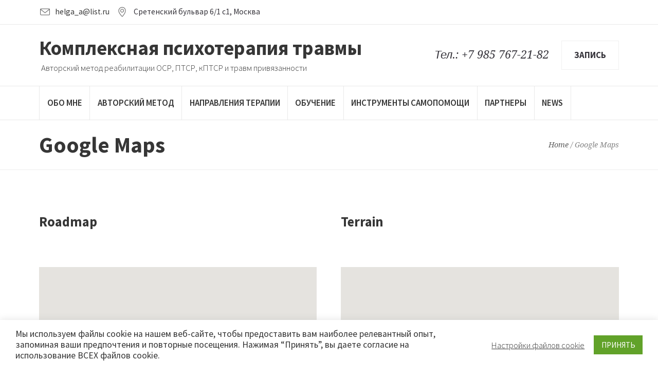

--- FILE ---
content_type: text/html; charset=UTF-8
request_url: https://akinfieva.ru/google-maps/
body_size: 11510
content:
<!DOCTYPE html>
<!--[if IE 8]>
<html class="ie ie8" lang="ru-RU">
<![endif]-->
<!--[if !(IE 8)]><!-->
<html lang="ru-RU" class="cmsmasters_html">
<!--<![endif]-->
<head>
<meta charset="UTF-8" />
<meta name="viewport" content="width=device-width, initial-scale=1, maximum-scale=1" />
<meta name="format-detection" content="telephone=no">
<link rel="profile" href="http://gmpg.org/xfn/11" />
<link rel="pingback" href="https://akinfieva.ru/xmlrpc.php" />
<title>Google Maps &#8212; Ольга Акинфиева &#8212; клинический психолог, травма-терапевт</title>
<link rel='dns-prefetch' href='//maps.googleapis.com' />
<link rel='dns-prefetch' href='//fonts.googleapis.com' />
<link rel='dns-prefetch' href='//s.w.org' />
<link rel="alternate" type="application/rss+xml" title="Ольга Акинфиева - клинический психолог, травма-терапевт &raquo; Лента" href="https://akinfieva.ru/feed/" />
<link rel="alternate" type="application/rss+xml" title="Ольга Акинфиева - клинический психолог, травма-терапевт &raquo; Лента комментариев" href="https://akinfieva.ru/comments/feed/" />
<link rel="alternate" type="text/calendar" title="Ольга Акинфиева - клинический психолог, травма-терапевт &raquo; Новостная лента iCal" href="https://akinfieva.ru/events/?ical=1" />
<link rel="alternate" type="application/rss+xml" title="Ольга Акинфиева - клинический психолог, травма-терапевт &raquo; Лента комментариев к &laquo;Google Maps&raquo;" href="https://akinfieva.ru/google-maps/feed/" />
		<script type="text/javascript">
			window._wpemojiSettings = {"baseUrl":"https:\/\/s.w.org\/images\/core\/emoji\/12.0.0-1\/72x72\/","ext":".png","svgUrl":"https:\/\/s.w.org\/images\/core\/emoji\/12.0.0-1\/svg\/","svgExt":".svg","source":{"concatemoji":"https:\/\/akinfieva.ru\/wp-includes\/js\/wp-emoji-release.min.js?ver=5.4.18"}};
			/*! This file is auto-generated */
			!function(e,a,t){var n,r,o,i=a.createElement("canvas"),p=i.getContext&&i.getContext("2d");function s(e,t){var a=String.fromCharCode;p.clearRect(0,0,i.width,i.height),p.fillText(a.apply(this,e),0,0);e=i.toDataURL();return p.clearRect(0,0,i.width,i.height),p.fillText(a.apply(this,t),0,0),e===i.toDataURL()}function c(e){var t=a.createElement("script");t.src=e,t.defer=t.type="text/javascript",a.getElementsByTagName("head")[0].appendChild(t)}for(o=Array("flag","emoji"),t.supports={everything:!0,everythingExceptFlag:!0},r=0;r<o.length;r++)t.supports[o[r]]=function(e){if(!p||!p.fillText)return!1;switch(p.textBaseline="top",p.font="600 32px Arial",e){case"flag":return s([127987,65039,8205,9895,65039],[127987,65039,8203,9895,65039])?!1:!s([55356,56826,55356,56819],[55356,56826,8203,55356,56819])&&!s([55356,57332,56128,56423,56128,56418,56128,56421,56128,56430,56128,56423,56128,56447],[55356,57332,8203,56128,56423,8203,56128,56418,8203,56128,56421,8203,56128,56430,8203,56128,56423,8203,56128,56447]);case"emoji":return!s([55357,56424,55356,57342,8205,55358,56605,8205,55357,56424,55356,57340],[55357,56424,55356,57342,8203,55358,56605,8203,55357,56424,55356,57340])}return!1}(o[r]),t.supports.everything=t.supports.everything&&t.supports[o[r]],"flag"!==o[r]&&(t.supports.everythingExceptFlag=t.supports.everythingExceptFlag&&t.supports[o[r]]);t.supports.everythingExceptFlag=t.supports.everythingExceptFlag&&!t.supports.flag,t.DOMReady=!1,t.readyCallback=function(){t.DOMReady=!0},t.supports.everything||(n=function(){t.readyCallback()},a.addEventListener?(a.addEventListener("DOMContentLoaded",n,!1),e.addEventListener("load",n,!1)):(e.attachEvent("onload",n),a.attachEvent("onreadystatechange",function(){"complete"===a.readyState&&t.readyCallback()})),(n=t.source||{}).concatemoji?c(n.concatemoji):n.wpemoji&&n.twemoji&&(c(n.twemoji),c(n.wpemoji)))}(window,document,window._wpemojiSettings);
		</script>
		<style type="text/css">
img.wp-smiley,
img.emoji {
	display: inline !important;
	border: none !important;
	box-shadow: none !important;
	height: 1em !important;
	width: 1em !important;
	margin: 0 .07em !important;
	vertical-align: -0.1em !important;
	background: none !important;
	padding: 0 !important;
}
</style>
	<link rel='stylesheet' id='layerslider-css'  href='https://akinfieva.ru/wp-content/plugins/LayerSlider/static/layerslider/css/layerslider.css?ver=6.8.2' type='text/css' media='all' />
<link rel='stylesheet' id='tribe-common-skeleton-style-css'  href='https://akinfieva.ru/wp-content/plugins/the-events-calendar/common/src/resources/css/common-skeleton.min.css?ver=4.12.16' type='text/css' media='all' />
<link rel='stylesheet' id='tribe-tooltip-css'  href='https://akinfieva.ru/wp-content/plugins/the-events-calendar/common/src/resources/css/tooltip.min.css?ver=4.12.16' type='text/css' media='all' />
<link rel='stylesheet' id='wp-block-library-css'  href='https://akinfieva.ru/wp-includes/css/dist/block-library/style.min.css?ver=5.4.18' type='text/css' media='all' />
<link rel='stylesheet' id='contact-form-7-css'  href='https://akinfieva.ru/wp-content/plugins/contact-form-7/includes/css/styles.css?ver=5.3.2' type='text/css' media='all' />
<link rel='stylesheet' id='cookie-law-info-css'  href='https://akinfieva.ru/wp-content/plugins/cookie-law-info/public/css/cookie-law-info-public.css?ver=1.9.5' type='text/css' media='all' />
<link rel='stylesheet' id='cookie-law-info-gdpr-css'  href='https://akinfieva.ru/wp-content/plugins/cookie-law-info/public/css/cookie-law-info-gdpr.css?ver=1.9.5' type='text/css' media='all' />
<link rel='stylesheet' id='rs-plugin-settings-css'  href='https://akinfieva.ru/wp-content/plugins/revslider/public/assets/css/settings.css?ver=5.4.8.3' type='text/css' media='all' />
<style id='rs-plugin-settings-inline-css' type='text/css'>
#rs-demo-id {}
</style>
<link rel='stylesheet' id='theme-style-css'  href='https://akinfieva.ru/wp-content/themes/psychology-help/style.css?ver=1.0.0' type='text/css' media='screen, print' />
<link rel='stylesheet' id='theme-design-style-css'  href='https://akinfieva.ru/wp-content/themes/psychology-help/css/style.css?ver=1.0.0' type='text/css' media='screen, print' />
<link rel='stylesheet' id='theme-adapt-css'  href='https://akinfieva.ru/wp-content/themes/psychology-help/css/adaptive.css?ver=1.0.0' type='text/css' media='screen, print' />
<link rel='stylesheet' id='theme-retina-css'  href='https://akinfieva.ru/wp-content/themes/psychology-help/css/retina.css?ver=1.0.0' type='text/css' media='screen' />
<link rel='stylesheet' id='theme-icons-css'  href='https://akinfieva.ru/wp-content/themes/psychology-help/css/fontello.css?ver=1.0.0' type='text/css' media='screen' />
<link rel='stylesheet' id='theme-icons-custom-css'  href='https://akinfieva.ru/wp-content/themes/psychology-help/css/fontello-custom.css?ver=1.0.0' type='text/css' media='screen' />
<link rel='stylesheet' id='animate-css'  href='https://akinfieva.ru/wp-content/themes/psychology-help/css/animate.css?ver=1.0.0' type='text/css' media='screen' />
<link rel='stylesheet' id='theme-cmsmasters-events-style-css'  href='https://akinfieva.ru/wp-content/themes/psychology-help/css/cmsmasters-events-style.css?ver=1.0.0' type='text/css' media='screen' />
<link rel='stylesheet' id='theme-cmsmasters-events-adaptive-css'  href='https://akinfieva.ru/wp-content/themes/psychology-help/css/cmsmasters-events-adaptive.css?ver=1.0.0' type='text/css' media='screen' />
<link rel='stylesheet' id='ilightbox-css'  href='https://akinfieva.ru/wp-content/themes/psychology-help/css/ilightbox.css?ver=2.2.0' type='text/css' media='screen' />
<link rel='stylesheet' id='ilightbox-skin-dark-css'  href='https://akinfieva.ru/wp-content/themes/psychology-help/css/ilightbox-skins/dark-skin.css?ver=2.2.0' type='text/css' media='screen' />
<link rel='stylesheet' id='theme-fonts-schemes-css'  href='https://akinfieva.ru/wp-content/uploads/cmsmasters_styles/psychology-help.css?ver=1.0.0' type='text/css' media='screen' />
<!--[if lte IE 9]>
<link rel='stylesheet' id='theme-fonts-css'  href='https://akinfieva.ru/wp-content/uploads/cmsmasters_styles/psychology-help_fonts.css?ver=1.0.0' type='text/css' media='screen' />
<![endif]-->
<!--[if lte IE 9]>
<link rel='stylesheet' id='theme-schemes-primary-css'  href='https://akinfieva.ru/wp-content/uploads/cmsmasters_styles/psychology-help_colors_primary.css?ver=1.0.0' type='text/css' media='screen' />
<![endif]-->
<!--[if lte IE 9]>
<link rel='stylesheet' id='theme-schemes-secondary-css'  href='https://akinfieva.ru/wp-content/uploads/cmsmasters_styles/psychology-help_colors_secondary.css?ver=1.0.0' type='text/css' media='screen' />
<![endif]-->
<!--[if lt IE 9]>
<link rel='stylesheet' id='theme-ie-css'  href='https://akinfieva.ru/wp-content/themes/psychology-help/css/ie.css?ver=1.0.0' type='text/css' media='screen' />
<![endif]-->
<link rel='stylesheet' id='cmsmasters-google-fonts-css'  href='//fonts.googleapis.com/css?family=Droid+Serif%3A400%2C400italic%2C700%2C700italic%7CSource+Sans+Pro%3A300%2C300italic%2C400%2C400italic%2C600%2C600italic%2C700%2C700italic&#038;ver=5.4.18' type='text/css' media='all' />
<link rel='stylesheet' id='psychology-help-gutenberg-frontend-style-css'  href='https://akinfieva.ru/wp-content/themes/psychology-help/gutenberg/css/frontend-style.css?ver=1.0.0' type='text/css' media='screen' />
<link rel='stylesheet' id='tribe-events-bootstrap-datepicker-css-css'  href='https://akinfieva.ru/wp-content/plugins/the-events-calendar/vendor/bootstrap-datepicker/css/bootstrap-datepicker.standalone.min.css?ver=5.3.2' type='text/css' media='all' />
<script type='text/javascript'>
/* <![CDATA[ */
var LS_Meta = {"v":"6.8.2"};
/* ]]> */
</script>
<script type='text/javascript' src='https://akinfieva.ru/wp-content/plugins/LayerSlider/static/layerslider/js/greensock.js?ver=1.19.0'></script>
<script type='text/javascript' src='https://akinfieva.ru/wp-includes/js/jquery/jquery.js?ver=1.12.4-wp'></script>
<script type='text/javascript' src='https://akinfieva.ru/wp-includes/js/jquery/jquery-migrate.min.js?ver=1.4.1'></script>
<script type='text/javascript' src='https://akinfieva.ru/wp-content/plugins/LayerSlider/static/layerslider/js/layerslider.kreaturamedia.jquery.js?ver=6.8.2'></script>
<script type='text/javascript' src='https://akinfieva.ru/wp-content/plugins/LayerSlider/static/layerslider/js/layerslider.transitions.js?ver=6.8.2'></script>
<script type='text/javascript'>
/* <![CDATA[ */
var Cli_Data = {"nn_cookie_ids":[],"cookielist":[],"ccpaEnabled":"","ccpaRegionBased":"","ccpaBarEnabled":"","ccpaType":"gdpr","js_blocking":"1","custom_integration":"","triggerDomRefresh":""};
var cli_cookiebar_settings = {"animate_speed_hide":"500","animate_speed_show":"500","background":"#FFF","border":"#b1a6a6c2","border_on":"","button_1_button_colour":"#61a229","button_1_button_hover":"#4e8221","button_1_link_colour":"#fff","button_1_as_button":"1","button_1_new_win":"","button_2_button_colour":"#333","button_2_button_hover":"#292929","button_2_link_colour":"#444","button_2_as_button":"","button_2_hidebar":"","button_3_button_colour":"#3566bb","button_3_button_hover":"#2a5296","button_3_link_colour":"#fff","button_3_as_button":"1","button_3_new_win":"","button_4_button_colour":"#000","button_4_button_hover":"#000000","button_4_link_colour":"#333333","button_4_as_button":"","font_family":"inherit","header_fix":"","notify_animate_hide":"1","notify_animate_show":"","notify_div_id":"#cookie-law-info-bar","notify_position_horizontal":"right","notify_position_vertical":"bottom","scroll_close":"","scroll_close_reload":"","accept_close_reload":"","reject_close_reload":"","showagain_tab":"","showagain_background":"#fff","showagain_border":"#000","showagain_div_id":"#cookie-law-info-again","showagain_x_position":"100px","text":"#333333","show_once_yn":"","show_once":"10000","logging_on":"","as_popup":"","popup_overlay":"1","bar_heading_text":"","cookie_bar_as":"banner","popup_showagain_position":"bottom-right","widget_position":"left"};
var log_object = {"ajax_url":"https:\/\/akinfieva.ru\/wp-admin\/admin-ajax.php"};
/* ]]> */
</script>
<script type='text/javascript' src='https://akinfieva.ru/wp-content/plugins/cookie-law-info/public/js/cookie-law-info-public.js?ver=1.9.5'></script>
<script type='text/javascript' src='https://akinfieva.ru/wp-content/plugins/revslider/public/assets/js/jquery.themepunch.tools.min.js?ver=5.4.8.3'></script>
<script type='text/javascript' src='https://akinfieva.ru/wp-content/plugins/revslider/public/assets/js/jquery.themepunch.revolution.min.js?ver=5.4.8.3'></script>
<script type='text/javascript' src='https://akinfieva.ru/wp-content/themes/psychology-help/js/jsLibraries.min.js?ver=1.0.0'></script>
<script type='text/javascript' src='https://akinfieva.ru/wp-content/themes/psychology-help/js/jquery.iLightBox.min.js?ver=2.2.0'></script>
<meta name="generator" content="Powered by LayerSlider 6.8.2 - Multi-Purpose, Responsive, Parallax, Mobile-Friendly Slider Plugin for WordPress." />
<!-- LayerSlider updates and docs at: https://layerslider.kreaturamedia.com -->
<link rel='https://api.w.org/' href='https://akinfieva.ru/wp-json/' />
<link rel="EditURI" type="application/rsd+xml" title="RSD" href="https://akinfieva.ru/xmlrpc.php?rsd" />
<link rel="wlwmanifest" type="application/wlwmanifest+xml" href="https://akinfieva.ru/wp-includes/wlwmanifest.xml" /> 
<meta name="generator" content="WordPress 5.4.18" />
<link rel="canonical" href="https://akinfieva.ru/google-maps/" />
<link rel='shortlink' href='https://akinfieva.ru/?p=270' />
<link rel="alternate" type="application/json+oembed" href="https://akinfieva.ru/wp-json/oembed/1.0/embed?url=https%3A%2F%2Fakinfieva.ru%2Fgoogle-maps%2F" />
<link rel="alternate" type="text/xml+oembed" href="https://akinfieva.ru/wp-json/oembed/1.0/embed?url=https%3A%2F%2Fakinfieva.ru%2Fgoogle-maps%2F&#038;format=xml" />
<meta name="tec-api-version" content="v1"><meta name="tec-api-origin" content="https://akinfieva.ru"><link rel="https://theeventscalendar.com/" href="https://akinfieva.ru/wp-json/tribe/events/v1/" /><style type="text/css">
	.header_top {
		height : 40px;
	}
	
	.header_mid {
		height : 100px;
	}
	
	.header_bot {
		height : 55px;
	}
	
	#page.cmsmasters_heading_after_header #middle, 
	#page.cmsmasters_heading_under_header #middle .headline .headline_outer {
		padding-top : 100px;
	}
	
	#page.cmsmasters_heading_after_header.enable_header_top #middle, 
	#page.cmsmasters_heading_under_header.enable_header_top #middle .headline .headline_outer {
		padding-top : 140px;
	}
	
	#page.cmsmasters_heading_after_header.enable_header_bottom #middle, 
	#page.cmsmasters_heading_under_header.enable_header_bottom #middle .headline .headline_outer {
		padding-top : 155px;
	}
	
	#page.cmsmasters_heading_after_header.enable_header_top.enable_header_bottom #middle, 
	#page.cmsmasters_heading_under_header.enable_header_top.enable_header_bottom #middle .headline .headline_outer {
		padding-top : 195px;
	}
	
	.cmsmasters_dynamic_cart {
		margin-top : 72.5px;
	}
	
	.cmsmasters_dynamic_cart .widget_shopping_cart_content, 
	.cmsmasters_added_product_info {
		margin-top : 55px;
	}
	
	@media only screen and (max-width: 1024px) {
		.header_top,
		.header_mid,
		.header_bot {
			height : auto;
		}
		
		.header_mid .header_mid_inner > div {
			height : 100px;
		}
		
		#page.cmsmasters_heading_after_header #middle, 
		#page.cmsmasters_heading_under_header #middle .headline .headline_outer, 
		#page.cmsmasters_heading_after_header.enable_header_top #middle, 
		#page.cmsmasters_heading_under_header.enable_header_top #middle .headline .headline_outer, 
		#page.cmsmasters_heading_after_header.enable_header_bottom #middle, 
		#page.cmsmasters_heading_under_header.enable_header_bottom #middle .headline .headline_outer, 
		#page.cmsmasters_heading_after_header.enable_header_top.enable_header_bottom #middle, 
		#page.cmsmasters_heading_under_header.enable_header_top.enable_header_bottom #middle .headline .headline_outer {
			padding-top : 0 !important;
		}
	}
	
	@media only screen and (max-width: 1200px) {
		.cmsmasters_dynamic_cart {
			margin-top : 122.5px !important;
		}
	}
.button.custom {
	background-color:#ffffff;
	color:#35333a;
	border-color:#f0f0f0;
}
.button.custom:before {
	background-color:#f0f0f0;
}
.button.custom:after {
	background-color:#f0f0f0;
}
.button.custom:hover {
	color:#35333a;
}.headline_aligner, 
		.cmsmasters_breadcrumbs_aligner {
			min-height:80px;
		}
</style><meta name="generator" content="Powered by Slider Revolution 5.4.8.3 - responsive, Mobile-Friendly Slider Plugin for WordPress with comfortable drag and drop interface." />
<script type="text/javascript">function setREVStartSize(e){									
						try{ e.c=jQuery(e.c);var i=jQuery(window).width(),t=9999,r=0,n=0,l=0,f=0,s=0,h=0;
							if(e.responsiveLevels&&(jQuery.each(e.responsiveLevels,function(e,f){f>i&&(t=r=f,l=e),i>f&&f>r&&(r=f,n=e)}),t>r&&(l=n)),f=e.gridheight[l]||e.gridheight[0]||e.gridheight,s=e.gridwidth[l]||e.gridwidth[0]||e.gridwidth,h=i/s,h=h>1?1:h,f=Math.round(h*f),"fullscreen"==e.sliderLayout){var u=(e.c.width(),jQuery(window).height());if(void 0!=e.fullScreenOffsetContainer){var c=e.fullScreenOffsetContainer.split(",");if (c) jQuery.each(c,function(e,i){u=jQuery(i).length>0?u-jQuery(i).outerHeight(!0):u}),e.fullScreenOffset.split("%").length>1&&void 0!=e.fullScreenOffset&&e.fullScreenOffset.length>0?u-=jQuery(window).height()*parseInt(e.fullScreenOffset,0)/100:void 0!=e.fullScreenOffset&&e.fullScreenOffset.length>0&&(u-=parseInt(e.fullScreenOffset,0))}f=u}else void 0!=e.minHeight&&f<e.minHeight&&(f=e.minHeight);e.c.closest(".rev_slider_wrapper").css({height:f})					
						}catch(d){console.log("Failure at Presize of Slider:"+d)}						
					};</script>
		<style type="text/css" id="wp-custom-css">
			.header_bot .bot_nav > li > a {
  padding: 0 12px;
}
#header .logo .title {
  font-size: 32px;
}
#header .header_mid .slogan_wrap_text {
  font-size: 18px;
}		</style>
		</head>
<body class="page-template-default page page-id-270 tribe-no-js">
	
<!-- _________________________ Start Page _________________________ -->
<div id="page" class="chrome_only cmsmasters_liquid fixed_header enable_header_top enable_header_bottom cmsmasters_heading_after_header hfeed site">

<!-- _________________________ Start Main _________________________ -->
<div id="main">
	
<!-- _________________________ Start Header _________________________ -->
<header id="header">
	<div class="header_top" data-height="40"><div class="header_top_outer"><div class="header_top_inner"><div class="header_top_right"><div class="top_nav_wrap"><a class="responsive_top_nav" href="javascript:void(0);"><span></span></a><nav></nav></div></div><div class="header_top_left"><div class="meta_wrap"><div class="email cmsmasters-icon-mail-3"><a href="mailto:helga_a@list.ru">helga_a@list.ru</a></div>
<div class="room cmsmasters-icon-location-3">
<span class="room">Сретенский бульвар 6/1 c1</span>,
Москва
<span class="postal-code"></span>
</div></div></div></div></div><div class="header_top_but closed"><span class="cmsmasters_theme_icon_slide_bottom"></span></div></div><div class="header_mid" data-height="100"><div class="header_mid_outer"><div class="header_mid_inner"><div class="logo_wrap"><a href="https://akinfieva.ru/" title="Комплексная психотерапия травмы" class="logo">
	<span class="logo_aligner"></span><span class="logo_text_wrap"><span class="title">Комплексная психотерапия травмы</span>
<span class="title_text">Авторский метод реабилитации ОСР, ПТСР, кПТСР и травм привязанности</span></span></a></div><div class="slogan_wrap"><div class="slogan_wrap_inner"><div class="slogan_wrap_text"><span>Тел.: +7 985 767-21-82</span> <a href="https://akinfieva.ru/appointment/" class="button custom">Запись</a></div></div></div></div></div></div><div class="header_bot" data-height="55"><div class="header_bot_outer"><div class="header_bot_inner"><div class="resp_bot_nav_wrap"><div class="resp_bot_nav_outer"><a class="responsive_nav resp_bot_nav" href="javascript:void(0);"><span></span></a></div></div><!-- _________________________ Start Navigation _________________________ --><div class="bot_nav_wrap"><nav role="navigation"><div class="menu-primary-navigation-container"><ul id="navigation" class="bot_nav navigation"><li id="menu-item-10658" class="menu-item menu-item-type-post_type menu-item-object-page menu-item-10658 menu-item-depth-0"><a href="https://akinfieva.ru/about_us/"><span class="nav_item_wrap"><span class="nav_title">Обо мне</span></span></a></li>
<li id="menu-item-11097" class="menu-item menu-item-type-post_type menu-item-object-page menu-item-11097 menu-item-depth-0"><a href="https://akinfieva.ru/authors-method/"><span class="nav_item_wrap"><span class="nav_title">Авторский метод</span></span></a></li>
<li id="menu-item-10665" class="menu-item menu-item-type-post_type menu-item-object-page menu-item-10665 menu-item-depth-0"><a href="https://akinfieva.ru/services/"><span class="nav_item_wrap"><span class="nav_title">Направления терапии</span></span></a></li>
<li id="menu-item-10650" class="menu-item menu-item-type-post_type menu-item-object-page menu-item-10650 menu-item-depth-0"><a href="https://akinfieva.ru/timeline-blog/"><span class="nav_item_wrap"><span class="nav_title">Обучение</span></span></a></li>
<li id="menu-item-10962" class="menu-item menu-item-type-post_type menu-item-object-page menu-item-10962 menu-item-depth-0"><a href="https://akinfieva.ru/self-help-tools/"><span class="nav_item_wrap"><span class="nav_title">Инструменты самопомощи</span></span></a></li>
<li id="menu-item-10905" class="menu-item menu-item-type-post_type menu-item-object-page menu-item-10905 menu-item-depth-0"><a href="https://akinfieva.ru/partners/"><span class="nav_item_wrap"><span class="nav_title">Партнеры</span></span></a></li>
<li id="menu-item-10669" class="menu-item menu-item-type-post_type menu-item-object-page menu-item-10669 menu-item-depth-0"><a href="https://akinfieva.ru/latest_news/"><span class="nav_item_wrap"><span class="nav_title">News</span></span></a></li>
</ul></div></nav></div><!-- _________________________ Finish Navigation _________________________ --></div></div></div></header>
<!-- _________________________ Finish Header _________________________ -->

	
<!-- _________________________ Start Middle _________________________ -->
<div id="middle">
<div class="headline cmsmasters_color_scheme_default">
			<div class="headline_outer">
				<div class="headline_color"></div><div class="headline_inner align_left">
				<div class="headline_aligner"></div><div class="headline_text"><h1 class="entry-title">Google Maps</h1></div><div class="cmsmasters_breadcrumbs"><div class="cmsmasters_breadcrumbs_aligner"></div><div class="cmsmasters_breadcrumbs_inner"><a href="https://akinfieva.ru/" class="cms_home">Home</a>
	<span class="breadcrumbs_sep"> / </span>
	<span>Google Maps</span></div></div></div></div>
		</div><div class="middle_inner">
<div class="content_wrap fullwidth">

<!--_________________________ Start Content _________________________ -->
<div class="middle_content entry" role="main"></div></div><style type="text/css"> 
#cmsmasters_row_69757249958700_29408569 .cmsmasters_row_outer_parent { 
	padding-top: 0px; 
} 

#cmsmasters_row_69757249958700_29408569 .cmsmasters_row_outer_parent { 
	padding-bottom: 50px; 
} 

 
#cmsmasters_heading_6975724995af11_84416263 { 
	text-align:left; 
	margin-top:70px; 
	margin-bottom:60px; 
} 

#cmsmasters_heading_6975724995af11_84416263 .cmsmasters_heading { 
	text-align:left; 
} 

#cmsmasters_heading_6975724995af11_84416263 .cmsmasters_heading, #cmsmasters_heading_6975724995af11_84416263 .cmsmasters_heading a { 
	font-weight:bold; 
	font-style:normal; 
} 

#cmsmasters_heading_6975724995af11_84416263 .cmsmasters_heading_divider { 
} 

 
#cmsmasters_heading_69757249960652_40489934 { 
	text-align:left; 
	margin-top:70px; 
	margin-bottom:60px; 
} 

#cmsmasters_heading_69757249960652_40489934 .cmsmasters_heading { 
	text-align:left; 
} 

#cmsmasters_heading_69757249960652_40489934 .cmsmasters_heading, #cmsmasters_heading_69757249960652_40489934 .cmsmasters_heading a { 
	font-weight:bold; 
	font-style:normal; 
} 

#cmsmasters_heading_69757249960652_40489934 .cmsmasters_heading_divider { 
} 

 
#cmsmasters_row_697572499629f0_28607691 .cmsmasters_row_outer_parent { 
	padding-top: 0px; 
} 

 
#cmsmasters_divider_69757249964e14_46243876 { 
	border-bottom-width:1px; 
	border-bottom-style:solid; 
	padding-top:20px; 
	margin-bottom:60px; 
} 
 
#cmsmasters_row_697572499652f2_48708276 .cmsmasters_row_outer_parent { 
	padding-top: 0px; 
} 

#cmsmasters_row_697572499652f2_48708276 .cmsmasters_row_outer_parent { 
	padding-bottom: 40px; 
} 

 
#cmsmasters_heading_697572499667d2_65471839 { 
	text-align:left; 
	margin-top:0px; 
	margin-bottom:60px; 
} 

#cmsmasters_heading_697572499667d2_65471839 .cmsmasters_heading { 
	text-align:left; 
} 

#cmsmasters_heading_697572499667d2_65471839 .cmsmasters_heading, #cmsmasters_heading_697572499667d2_65471839 .cmsmasters_heading a { 
	font-weight:bold; 
	font-style:normal; 
} 

#cmsmasters_heading_697572499667d2_65471839 .cmsmasters_heading_divider { 
} 

 
#cmsmasters_heading_69757249969928_08531114 { 
	text-align:left; 
	margin-top:0px; 
	margin-bottom:60px; 
} 

#cmsmasters_heading_69757249969928_08531114 .cmsmasters_heading { 
	text-align:left; 
} 

#cmsmasters_heading_69757249969928_08531114 .cmsmasters_heading, #cmsmasters_heading_69757249969928_08531114 .cmsmasters_heading a { 
	font-weight:bold; 
	font-style:normal; 
} 

#cmsmasters_heading_69757249969928_08531114 .cmsmasters_heading_divider { 
} 

 
#cmsmasters_row_6975724996bc62_56610312 .cmsmasters_row_outer_parent { 
	padding-top: 0px; 
} 

#cmsmasters_row_6975724996bc62_56610312 .cmsmasters_row_outer_parent { 
	padding-bottom: 50px; 
} 

 
#cmsmasters_divider_6975724996cee2_36794094 { 
	border-bottom-width:1px; 
	border-bottom-style:solid; 
	padding-top:30px; 
	margin-bottom:20px; 
} 
 
#cmsmasters_row_6975724996d2b9_12610580 .cmsmasters_row_outer_parent { 
	padding-top: 0px; 
} 

 
#cmsmasters_heading_6975724996f178_08714374 { 
	text-align:center; 
	margin-top:0px; 
	margin-bottom:60px; 
} 

#cmsmasters_heading_6975724996f178_08714374 .cmsmasters_heading { 
	text-align:center; 
} 

#cmsmasters_heading_6975724996f178_08714374 .cmsmasters_heading, #cmsmasters_heading_6975724996f178_08714374 .cmsmasters_heading a { 
	font-weight:bold; 
	font-style:normal; 
} 

#cmsmasters_heading_6975724996f178_08714374 .cmsmasters_heading_divider { 
} 

 
#cmsmasters_row_6975724996f5e4_42276675 .cmsmasters_row_outer_parent { 
	padding-top: 0px; 
} 

#cmsmasters_row_6975724996f5e4_42276675 .cmsmasters_row_outer_parent { 
	padding-bottom: 0px; 
} 

#cmsmasters_row_6975724996f5e4_42276675 .cmsmasters_row_inner.cmsmasters_row_fullwidth { 
	padding-left:0%; 
} 
#cmsmasters_row_6975724996f5e4_42276675 .cmsmasters_row_inner.cmsmasters_row_fullwidth { 
	padding-right:0%; 
} 

#google_map_697572499726c8_35829882{
	height: 400px;
}
</style><div id="cmsmasters_row_69757249958700_29408569" class="cmsmasters_row cmsmasters_color_scheme_default cmsmasters_row_top_default cmsmasters_row_bot_default cmsmasters_row_boxed">
<div class="cmsmasters_row_outer_parent">
<div class="cmsmasters_row_outer">
<div class="cmsmasters_row_inner">
<div class="cmsmasters_row_margin">
<div class="cmsmasters_column one_half">

<div id="cmsmasters_heading_6975724995af11_84416263" class="cmsmasters_heading_wrap cmsmasters_heading_align_left">
	<h2 class="cmsmasters_heading">Roadmap</h2>
</div><script type="text/javascript">jQuery(document).ready(function () { jQuery("#google_map_6975724995f115_19096296").gMap( { address: "7850 Melrose Ave Los Angeles, CA 90046", maptype: "ROADMAP", zoom: 14, scrollwheel: true, doubleClickZoom: true, controls: {panControl: true, zoomControl: true, mapTypeControl: true, scaleControl: true, streetViewControl: true, overviewMapControl: true, },markers: [{address: "7850 Melrose Ave Los Angeles, CA 90046",html: "Ahoy!",},] } ); } );</script>
<div class="resizable_block">
<div id="google_map_6975724995f115_19096296" class="google_map"></div>
</div>
</div>
<div class="cmsmasters_column one_half">

<div id="cmsmasters_heading_69757249960652_40489934" class="cmsmasters_heading_wrap cmsmasters_heading_align_left">
	<h2 class="cmsmasters_heading">Terrain</h2>
</div><script type="text/javascript">jQuery(document).ready(function () { jQuery("#google_map_69757249962432_43994345").gMap( { address: "7850 Melrose Ave Los Angeles, CA 90046", maptype: "TERRAIN", zoom: 10, scrollwheel: true, doubleClickZoom: true, controls: {panControl: true, zoomControl: true, mapTypeControl: true, scaleControl: true, streetViewControl: true, overviewMapControl: true, },markers: [{address: "7850 Melrose Ave Los Angeles, CA 90046",html: "Ahoy!",},] } ); } );</script>
<div class="resizable_block">
<div id="google_map_69757249962432_43994345" class="google_map"></div>
</div>
</div>
</div>
</div>
</div>
</div>
</div>
<div id="cmsmasters_row_697572499629f0_28607691" class="cmsmasters_row cmsmasters_color_scheme_default cmsmasters_row_top_default cmsmasters_row_bot_default cmsmasters_row_boxed">
<div class="cmsmasters_row_outer_parent">
<div class="cmsmasters_row_outer">
<div class="cmsmasters_row_inner">
<div class="cmsmasters_row_margin">
<div class="cmsmasters_column one_first">

<div id="cmsmasters_divider_69757249964e14_46243876" class="cmsmasters_divider cmsmasters_divider_width_long cmsmasters_divider_pos_center"></div>
</div>
</div>
</div>
</div>
</div>
</div>
<div id="cmsmasters_row_697572499652f2_48708276" class="cmsmasters_row cmsmasters_color_scheme_default cmsmasters_row_top_default cmsmasters_row_bot_default cmsmasters_row_boxed">
<div class="cmsmasters_row_outer_parent">
<div class="cmsmasters_row_outer">
<div class="cmsmasters_row_inner">
<div class="cmsmasters_row_margin">
<div class="cmsmasters_column one_half">

<div id="cmsmasters_heading_697572499667d2_65471839" class="cmsmasters_heading_wrap cmsmasters_heading_align_left">
	<h2 class="cmsmasters_heading">Hybrid</h2>
</div><script type="text/javascript">jQuery(document).ready(function () { jQuery("#google_map_697572499685b2_59478121").gMap( { address: "7850 Melrose Ave Los Angeles, CA 90046", maptype: "HYBRID", zoom: 9, scrollwheel: true, doubleClickZoom: true, controls: {panControl: true, zoomControl: true, mapTypeControl: true, scaleControl: true, streetViewControl: true, overviewMapControl: true, },markers: [{address: "7850 Melrose Ave Los Angeles, CA 90046",html: "Ahoy!",},] } ); } );</script>
<div class="resizable_block">
<div id="google_map_697572499685b2_59478121" class="google_map"></div>
</div>
</div>
<div class="cmsmasters_column one_half">

<div id="cmsmasters_heading_69757249969928_08531114" class="cmsmasters_heading_wrap cmsmasters_heading_align_left">
	<h2 class="cmsmasters_heading">Satellite</h2>
</div><script type="text/javascript">jQuery(document).ready(function () { jQuery("#google_map_6975724996b755_64130120").gMap( { address: "7850 Melrose Ave Los Angeles, CA 90046", maptype: "SATELLITE", zoom: 2, scrollwheel: true, doubleClickZoom: true, controls: {panControl: true, zoomControl: true, mapTypeControl: true, scaleControl: true, streetViewControl: true, overviewMapControl: true, },markers: [{address: "7850 Melrose Ave Los Angeles, CA 90046",html: "Ahoy!",},] } ); } );</script>
<div class="resizable_block">
<div id="google_map_6975724996b755_64130120" class="google_map"></div>
</div>
</div>
</div>
</div>
</div>
</div>
</div>
<div id="cmsmasters_row_6975724996bc62_56610312" class="cmsmasters_row cmsmasters_color_scheme_default cmsmasters_row_top_default cmsmasters_row_bot_default cmsmasters_row_boxed">
<div class="cmsmasters_row_outer_parent">
<div class="cmsmasters_row_outer">
<div class="cmsmasters_row_inner">
<div class="cmsmasters_row_margin">
<div class="cmsmasters_column one_first">

<div id="cmsmasters_divider_6975724996cee2_36794094" class="cmsmasters_divider cmsmasters_divider_width_long cmsmasters_divider_pos_center"></div>
</div>
</div>
</div>
</div>
</div>
</div>
<div id="cmsmasters_row_6975724996d2b9_12610580" class="cmsmasters_row cmsmasters_color_scheme_default cmsmasters_row_top_default cmsmasters_row_bot_default cmsmasters_row_boxed">
<div class="cmsmasters_row_outer_parent">
<div class="cmsmasters_row_outer">
<div class="cmsmasters_row_inner">
<div class="cmsmasters_row_margin">
<div class="cmsmasters_column one_first">

<div id="cmsmasters_heading_6975724996f178_08714374" class="cmsmasters_heading_wrap cmsmasters_heading_align_center">
	<h2 class="cmsmasters_heading">Full</h2>
</div>
</div>
</div>
</div>
</div>
</div>
</div>
<div id="cmsmasters_row_6975724996f5e4_42276675" class="cmsmasters_row cmsmasters_color_scheme_default cmsmasters_row_top_default cmsmasters_row_bot_default cmsmasters_row_fullwidth">
<div class="cmsmasters_row_outer_parent">
<div class="cmsmasters_row_outer">
<div class="cmsmasters_row_inner cmsmasters_row_fullwidth">
<div class="cmsmasters_row_margin">
<div class="cmsmasters_column one_first">

<script type="text/javascript">jQuery(document).ready(function () { jQuery("#google_map_697572499726c8_35829882").gMap( { address: "", maptype: "ROADMAP", zoom: 15, scrollwheel: true, doubleClickZoom: true, controls: {panControl: true, zoomControl: true, mapTypeControl: true, scaleControl: true, streetViewControl: true, overviewMapControl: true, },markers: [{address: "7850 Melrose Ave Los Angeles, CA 90046",},] } ); } );</script>
<div id="google_map_697572499726c8_35829882" class="google_map"></div>
</div>
</div>
</div>
</div>
</div>
</div>

<div class="cl"></div><div class="content_wrap fullwidth">

<div class="middle_content entry" role="main"></div>
<!-- _________________________ Finish Content _________________________ -->



		</div>
	</div>
</div>
<!-- _________________________ Finish Middle _________________________ -->
	<!-- _________________________ Start Bottom _________________________ -->
	<div id="bottom" class="cmsmasters_color_scheme_third">
		<div class="bottom_bg">
			<div class="bottom_outer">
				<div class="bottom_inner sidebar_layout_121414">
	<aside id="text-5" class="widget widget_text"><h3 class="widgettitle">О проекте</h3>			<div class="textwidget"><style type="text/css"></style><p>Авторский проект восстановления целостности личности, поврежденной в следствии ранних травм/привязанностей и ПТСР.</p>
</div>
		</aside><aside id="text-6" class="widget widget_text"><h3 class="widgettitle">Политика конфиденциальности</h3>			<div class="textwidget"><ul> <li><a style="font-style:normal;" href="http://akinfieva.ru:80/privacy-policy/">Политика конфиденциальности</a></li></ul>
	</div>
		</aside><aside id="text-7" class="widget widget_text"><h3 class="widgettitle">Обработка персональных данных</h3>			<div class="textwidget"><ul> <li><a style="font-style:normal;" href="http://akinfieva.ru/obrabotka_dannyh/">Политика обработки персональных данных</a></li>
</ul></div>
		</aside>				</div>
			</div>
		</div>
	</div>
	<!-- _________________________ Finish Bottom _________________________ -->
	<a href="javascript:void(0);" id="slide_top" class="cmsmasters_theme_icon_slide_top"></a>
</div>
<!-- _________________________ Finish Main _________________________ -->

<!-- _________________________ Start Footer _________________________ -->
<footer id="footer" role="contentinfo" class="cmsmasters_color_scheme_footer cmsmasters_footer_small">
	<div class="footer_bg">
		<div class="footer_inner">
				</div>
		<div class="copyright_wrap">
			<span class="footer_copyright copyright">
			<a class="privacy-policy-link" href="https://akinfieva.ru/privacy-policy/">Политика конфиденциальности</a> / Akinfieva © 2025 | Все права защищены.			</span>
		</div>
	</div>
</footer>
<!-- _________________________ Finish Footer _________________________ -->

</div>
<span class="cmsmasters_responsive_width"></span>
<!-- _________________________ Finish Page _________________________ -->

<!--googleoff: all--><div id="cookie-law-info-bar" data-nosnippet="true"><span><div class="cli-bar-container cli-style-v2"><div class="cli-bar-message">Мы используем файлы cookie на нашем веб-сайте, чтобы предоставить вам наиболее релевантный опыт, запоминая ваши предпочтения и повторные посещения. Нажимая “Принять”, вы даете согласие на использование ВСЕХ файлов cookie.</div><div class="cli-bar-btn_container"><a role='button' tabindex='0' class="cli_settings_button" style="margin:0px 10px 0px 5px;" >Настройки файлов cookie</a><a role='button' tabindex='0' data-cli_action="accept" id="cookie_action_close_header"  class="medium cli-plugin-button cli-plugin-main-button cookie_action_close_header cli_action_button" style="display:inline-block; ">ПРИНЯТЬ</a></div></div></span></div><div id="cookie-law-info-again" style="display:none;" data-nosnippet="true"><span id="cookie_hdr_showagain">Manage consent</span></div><div class="cli-modal" data-nosnippet="true" id="cliSettingsPopup" tabindex="-1" role="dialog" aria-labelledby="cliSettingsPopup" aria-hidden="true">
  <div class="cli-modal-dialog" role="document">
    <div class="cli-modal-content cli-bar-popup">
      <button type="button" class="cli-modal-close" id="cliModalClose">
        <svg class="" viewBox="0 0 24 24"><path d="M19 6.41l-1.41-1.41-5.59 5.59-5.59-5.59-1.41 1.41 5.59 5.59-5.59 5.59 1.41 1.41 5.59-5.59 5.59 5.59 1.41-1.41-5.59-5.59z"></path><path d="M0 0h24v24h-24z" fill="none"></path></svg>
        <span class="wt-cli-sr-only">Close</span>
      </button>
      <div class="cli-modal-body">
        <div class="cli-container-fluid cli-tab-container">
    <div class="cli-row">
        <div class="cli-col-12 cli-align-items-stretch cli-px-0">
            <div class="cli-privacy-overview">
                <h4>Конфиденциальность</h4>                <div class="cli-privacy-content">
                    <div class="cli-privacy-content-text">Этот веб-сайт использует файлы cookie для улучшения вашего опыта во время навигации по веб-сайту. Из них файлы cookie, отнесенные к категории необходимых, хранятся в вашем браузере, поскольку они необходимы для работы основных функций веб-сайта. Мы также используем сторонние файлы cookie, которые помогают нам анализировать и понимать, как вы используете этот веб-сайт. Эти файлы cookie будут храниться в вашем браузере только с вашего согласия. У вас также есть возможность отказаться от этих файлов cookie. Но отказ от некоторых из этих файлов cookie может повлиять на ваш опыт просмотра.</div>
                </div>
                <a class="cli-privacy-readmore" data-readmore-text="Show more" data-readless-text="Show less"></a>            </div>
        </div>
        <div class="cli-col-12 cli-align-items-stretch cli-px-0 cli-tab-section-container">
              
                                    <div class="cli-tab-section">
                        <div class="cli-tab-header">
                            <a role="button" tabindex="0" class="cli-nav-link cli-settings-mobile" data-target="necessary" data-toggle="cli-toggle-tab">
                                Важно                            </a>
                            <div class="wt-cli-necessary-checkbox">
                        <input type="checkbox" class="cli-user-preference-checkbox"  id="wt-cli-checkbox-necessary" data-id="checkbox-necessary" checked="checked"  />
                        <label class="form-check-label" for="wt-cli-checkbox-necessary">Важно</label>
                    </div>
                    <span class="cli-necessary-caption">Всегда включено</span>                         </div>
                        <div class="cli-tab-content">
                            <div class="cli-tab-pane cli-fade" data-id="necessary">
                                <p>Необходимые файлы cookie абсолютно необходимы для правильной работы веб-сайта. Эта категория включает только файлы cookie, которые обеспечивают основные функциональные возможности и функции безопасности веб-сайта. Эти файлы cookie не хранят никакой личной информации.</p>
                            </div>
                        </div>
                    </div>
                              
                                    <div class="cli-tab-section">
                        <div class="cli-tab-header">
                            <a role="button" tabindex="0" class="cli-nav-link cli-settings-mobile" data-target="non-necessary" data-toggle="cli-toggle-tab">
                                Не обязательно                            </a>
                            <div class="cli-switch">
                        <input type="checkbox" id="wt-cli-checkbox-non-necessary" class="cli-user-preference-checkbox"  data-id="checkbox-non-necessary"  checked='checked' />
                        <label for="wt-cli-checkbox-non-necessary" class="cli-slider" data-cli-enable="Включено" data-cli-disable="Выключено"><span class="wt-cli-sr-only">Не обязательно</span></label>
                    </div>                        </div>
                        <div class="cli-tab-content">
                            <div class="cli-tab-pane cli-fade" data-id="non-necessary">
                                <p>Любые файлы cookie, которые могут быть не особенно необходимы для функционирования веб-сайта и используются специально для сбора персональных данных пользователей с помощью аналитики, рекламы и другого встроенного содержимого, называются необязательными файлами cookie. Перед запуском этих файлов cookie на вашем веб-сайте необходимо получить согласие пользователя.</p>
                            </div>
                        </div>
                    </div>
                            
        </div>
    </div>
</div>
      </div>
    </div>
  </div>
</div>
<div class="cli-modal-backdrop cli-fade cli-settings-overlay"></div>
<div class="cli-modal-backdrop cli-fade cli-popupbar-overlay"></div>
<!--googleon: all-->		<script>
		( function ( body ) {
			'use strict';
			body.className = body.className.replace( /\btribe-no-js\b/, 'tribe-js' );
		} )( document.body );
		</script>
		<script> /* <![CDATA[ */var tribe_l10n_datatables = {"aria":{"sort_ascending":": activate to sort column ascending","sort_descending":": activate to sort column descending"},"length_menu":"Show _MENU_ entries","empty_table":"No data available in table","info":"Showing _START_ to _END_ of _TOTAL_ entries","info_empty":"Showing 0 to 0 of 0 entries","info_filtered":"(filtered from _MAX_ total entries)","zero_records":"\u041d\u0435 \u043d\u0430\u0439\u0434\u0435\u043d\u043e \u043f\u043e\u0434\u0445\u043e\u0434\u044f\u0449\u0438\u0445 \u0437\u0430\u043f\u0438\u0441\u0435\u0439","search":"\u041f\u043e\u0438\u0441\u043a:","all_selected_text":"All items on this page were selected. ","select_all_link":"Select all pages","clear_selection":"Clear Selection.","pagination":{"all":"\u0412\u0441\u0435","next":"\u0421\u043b\u0435\u0434\u0443\u044e\u0449\u0438\u0439","previous":"\u041f\u0440\u0435\u0434\u044b\u0434\u0443\u0449\u0438\u0439"},"select":{"rows":{"0":"","_":"\u0412\u044b\u0431\u0440\u0430\u043d\u043e %d \u0441\u0442\u0440\u043e\u043a","1":"\u0412\u044b\u0431\u0440\u0430\u043d\u0430 1 \u0441\u0442\u0440\u043e\u043a\u0430"}},"datepicker":{"dayNames":["\u0412\u043e\u0441\u043a\u0440\u0435\u0441\u0435\u043d\u044c\u0435","\u041f\u043e\u043d\u0435\u0434\u0435\u043b\u044c\u043d\u0438\u043a","\u0412\u0442\u043e\u0440\u043d\u0438\u043a","\u0421\u0440\u0435\u0434\u0430","\u0427\u0435\u0442\u0432\u0435\u0440\u0433","\u041f\u044f\u0442\u043d\u0438\u0446\u0430","\u0421\u0443\u0431\u0431\u043e\u0442\u0430"],"dayNamesShort":["\u0412\u0441","\u041f\u043d","\u0412\u0442","\u0421\u0440","\u0427\u0442","\u041f\u0442","\u0421\u0431"],"dayNamesMin":["\u0412\u0441","\u041f\u043d","\u0412\u0442","\u0421\u0440","\u0427\u0442","\u041f\u0442","\u0421\u0431"],"monthNames":["\u042f\u043d\u0432\u0430\u0440\u044c","\u0424\u0435\u0432\u0440\u0430\u043b\u044c","\u041c\u0430\u0440\u0442","\u0410\u043f\u0440\u0435\u043b\u044c","\u041c\u0430\u0439","\u0418\u044e\u043d\u044c","\u0418\u044e\u043b\u044c","\u0410\u0432\u0433\u0443\u0441\u0442","\u0421\u0435\u043d\u0442\u044f\u0431\u0440\u044c","\u041e\u043a\u0442\u044f\u0431\u0440\u044c","\u041d\u043e\u044f\u0431\u0440\u044c","\u0414\u0435\u043a\u0430\u0431\u0440\u044c"],"monthNamesShort":["\u042f\u043d\u0432\u0430\u0440\u044c","\u0424\u0435\u0432\u0440\u0430\u043b\u044c","\u041c\u0430\u0440\u0442","\u0410\u043f\u0440\u0435\u043b\u044c","\u041c\u0430\u0439","\u0418\u044e\u043d\u044c","\u0418\u044e\u043b\u044c","\u0410\u0432\u0433\u0443\u0441\u0442","\u0421\u0435\u043d\u0442\u044f\u0431\u0440\u044c","\u041e\u043a\u0442\u044f\u0431\u0440\u044c","\u041d\u043e\u044f\u0431\u0440\u044c","\u0414\u0435\u043a\u0430\u0431\u0440\u044c"],"monthNamesMin":["\u042f\u043d\u0432","\u0424\u0435\u0432","\u041c\u0430\u0440","\u0410\u043f\u0440","\u041c\u0430\u0439","\u0418\u044e\u043d","\u0418\u044e\u043b","\u0410\u0432\u0433","\u0421\u0435\u043d","\u041e\u043a\u0442","\u041d\u043e\u044f","\u0414\u0435\u043a"],"nextText":"\u0421\u043b\u0435\u0434\u0443\u044e\u0449\u0438\u0439","prevText":"\u041f\u0440\u0435\u0434\u044b\u0434\u0443\u0449\u0438\u0439","currentText":"\u0421\u0435\u0433\u043e\u0434\u043d\u044f","closeText":"\u0413\u043e\u0442\u043e\u0432\u043e","today":"\u0421\u0435\u0433\u043e\u0434\u043d\u044f","clear":"\u041e\u0447\u0438\u0441\u0442\u0438\u0442\u044c"}};/* ]]> */ </script><script type='text/javascript' src='https://akinfieva.ru/wp-content/plugins/cmsmasters-mega-menu/js/jquery.megaMenu.js?ver=1.2.7'></script>
<script type='text/javascript'>
/* <![CDATA[ */
var wpcf7 = {"apiSettings":{"root":"https:\/\/akinfieva.ru\/wp-json\/contact-form-7\/v1","namespace":"contact-form-7\/v1"}};
/* ]]> */
</script>
<script type='text/javascript' src='https://akinfieva.ru/wp-content/plugins/contact-form-7/includes/js/scripts.js?ver=5.3.2'></script>
<script type='text/javascript'>
/* <![CDATA[ */
var cmsmasters_jlibs = {"button_height":"-17.5"};
/* ]]> */
</script>
<script type='text/javascript' src='https://akinfieva.ru/wp-content/themes/psychology-help/js/jqueryLibraries.min.js?ver=1.0.0'></script>
<script type='text/javascript' src='https://akinfieva.ru/wp-content/themes/psychology-help/js/scrollspy.js?ver=1.0.0'></script>
<script type='text/javascript'>
/* <![CDATA[ */
var cmsmasters_script = {"theme_url":"https:\/\/akinfieva.ru\/wp-content\/themes\/psychology-help","site_url":"https:\/\/akinfieva.ru\/","ajaxurl":"https:\/\/akinfieva.ru\/wp-admin\/admin-ajax.php","nonce_ajax_like":"32e0addd03","nonce_ajax_view":"fbbf7c2128","primary_color":"#b89b90","ilightbox_skin":"dark","ilightbox_path":"vertical","ilightbox_infinite":"0","ilightbox_aspect_ratio":"1","ilightbox_mobile_optimizer":"1","ilightbox_max_scale":"1","ilightbox_min_scale":"0.2","ilightbox_inner_toolbar":"0","ilightbox_smart_recognition":"0","ilightbox_fullscreen_one_slide":"0","ilightbox_fullscreen_viewport":"center","ilightbox_controls_toolbar":"1","ilightbox_controls_arrows":"0","ilightbox_controls_fullscreen":"1","ilightbox_controls_thumbnail":"1","ilightbox_controls_keyboard":"1","ilightbox_controls_mousewheel":"1","ilightbox_controls_swipe":"1","ilightbox_controls_slideshow":"0","ilightbox_close_text":"Close","ilightbox_enter_fullscreen_text":"Enter Fullscreen (Shift+Enter)","ilightbox_exit_fullscreen_text":"Exit Fullscreen (Shift+Enter)","ilightbox_slideshow_text":"Slideshow","ilightbox_next_text":"Next","ilightbox_previous_text":"Previous","ilightbox_load_image_error":"An error occurred when trying to load photo.","ilightbox_load_contents_error":"An error occurred when trying to load contents.","ilightbox_missing_plugin_error":"The content your are attempting to view requires the <a href='{pluginspage}' target='_blank'>{type} plugin<\\\/a>."};
/* ]]> */
</script>
<script type='text/javascript' src='https://akinfieva.ru/wp-content/themes/psychology-help/js/jquery.script.js?ver=1.0.0'></script>
<script type='text/javascript' src='https://akinfieva.ru/wp-content/themes/psychology-help/js/jquery.tweet.min.js?ver=1.3.1'></script>
<script type='text/javascript' src='//maps.googleapis.com/maps/api/js?key&#038;ver=1.0.0'></script>
<script type='text/javascript' src='https://akinfieva.ru/wp-content/themes/psychology-help/js/jquery.gMap.min.js?ver=3.2.0'></script>
<script type='text/javascript' src='https://akinfieva.ru/wp-includes/js/comment-reply.min.js?ver=5.4.18'></script>
<script type='text/javascript' src='https://akinfieva.ru/wp-includes/js/wp-embed.min.js?ver=5.4.18'></script>
</body>
</html>


--- FILE ---
content_type: text/css
request_url: https://akinfieva.ru/wp-content/themes/psychology-help/css/cmsmasters-events-style.css?ver=1.0.0
body_size: 92697
content:
/**
 * @package 	WordPress
 * @subpackage 	Psychology Help
 * @version 	1.1.2
 * 
 * Tribe Events CSS Rules
 * Created by CMSMasters
 * 
 */
/*-------------------------------------------------------------------------*/
/*	1. Skeleton Events Styles */
/*-------------------------------------------------------------------------*/
/* = Global & Miscellaneous Styles
=============================================*/
.updated-info {
  text-indent: -9999px;
  height: 0;
}
/* Event Schedule Detail Styling */
.tribe-events-event-schedule-details {
  display: inline;
}
/* 2011 Theme Extra Calendar Room */
.events-archive .entry-content,
.events-archive .entry-header {
  width: 98%;
}
/* Remove "Edit" Link from unneeded templates */
.events-archive span.edit-link {
  display: none;
}
/* Miscellaneous Helper Classes */
.clearfix:before,
.tribe-clearfix:before,
.clearfix:after,
.tribe-clearfix:after {
  content: "";
  display: table;
}
.clearfix:after,
.tribe-clearfix:after {
  clear: both;
}
.clearfix,
.tribe-clearfix {
  zoom: 1;
}
.tribe-clear {
  clear: both;
}
.tribe-events-visuallyhidden {
  border: 0;
  clip: rect(0 0 0 0);
  height: 1px;
  margin: -1px;
  overflow: hidden;
  padding: 0;
  position: absolute;
  width: 1px;
}
.tribe-hide-text {
  text-indent: 100%;
  white-space: nowrap;
  overflow: hidden;
}
.tribe-events-error {
  display: none;
}
.tribe-events-multi-event-day {
  color: #0f81bb;
}
#tribe-events-content .tribe-events-abbr {
  border-bottom: 0;
  cursor: default;
}
/* Tribe Spinner */
.tribe-events-spinner {
  width: 32px;
  height: 32px;
  margin-left: -16px;
  max-width: none;
}
.tribe-events-spinner-medium {
  width: 32px;
  height: 32px;
  margin-left: -12px;
  max-width: none;
}
.tribe-events-spinner-small {
  width: 16px;
  height: 16px;
  margin-left: -8px;
  max-width: none;
}
/* General Template Header/Footer Nav */
.tribe-events-ajax-loading {
  display: none;
  position: absolute;
  left: 50%;
  -webkit-box-shadow: none;
  box-shadow: none;
}
.tribe-events-loading .tribe-events-ajax-loading {
  display: block;
}
/* General Template Header Nav */
#tribe-events-content li.tribe-events-nav-date {
  padding-top: 16px;
}
select.tribe-events-dropdown {
  width: auto;
  font-size: 11px;
  margin: 33px 9px 0 0;
}
#tribe-events-events-picker,
#tribe-events-picker {
  display: inline;
}
/* = Events List Widget Styles (Sidebar)
   @ Template:widgets/list-widget.php
=============================================*/
.tribe-events-list-widget ol,
.tribe-events-adv-list-widget ol {
  list-style-type: square;
  margin-left: 0;
  margin-bottom: 0;
}
.tribe-events-list-widget li,
.singular.page li.hentry,
.tribe-events-adv-list-widget li,
.singular.page li.hentry {
  margin: 6px 0;
  padding: 0 0 10px 0;
}
.tribe-events-list-widget li p.entry-title.summary,
.tribe-events-adv-list-widget li p.entry-title.summary {
  margin-bottom: 0;
  padding: 0;
  font-size: 100%;
}
/* = WooTickets
=============================================*/
table.tribe-events-tickets .tickets_price {
  font-style: italic;
  color: #000;
  font-weight: bold;
}
td.tickets_name {
  color: #777;
  font-size: 13px;
}
.single-tribe_events #tribe-events-content form.cart,
.single-tribe_events #tribe-events-content div.cart {
  margin: 30px 0;
}
table.tribe-events-tickets {
  margin: 0;
  width: 100%;
  border-bottom: 0;
}
table.tribe-events-tickets td {
  border-top: 1px solid #ddd;
  padding: 8px 10px 8px 0;
  vertical-align: middle;
}
table.tribe-events-tickets td.wpec {
  line-height: 0;
}
table.tribe-events-tickets td.woocommerce {
  border-bottom: 0;
}
table.tribe-events-tickets td.wpec img {
  display: none;
}
table.tribe-events-tickets .tickets_nostock {
  display: inline-block;
  text-align: center;
}
h2.tribe-events-tickets-title {
  margin: 20px 0 15px;
  font-size: 1.4em;
  font-weight: bold;
}
/* = Events Navigation Bar
   @ Template:modules/bar.php
=============================================*/
/* Views Select */
#tribe-bar-views .tribe-bar-view-select,
#tribe-bar-views .tribe-bar-view-select ~ .tribe-select2 {
  display: none;
}
#tribe-bar-views .tribe-select2 {
  width: 108px !important;
  float: left;
}
.tribe-select2-results .select2-results {
  margin: 4px 0;
  padding: 0;
}
.tribe-select2-results .select2-results .select2-result-label {
  padding: 6px 8px;
  color: #444;
  line-height: 14px;
}
.tribe-select2-results .select2-results .select2-highlighted {
  background: #ddd;
  color: #444;
}
#tribe-bar-views .select2-container .select2-choice div {
  width: 18px;
}
#tribe-bar-views .select2-container .select2-choice span {
  margin-right: 18px;
}
#tribe-bar-views .select2-container .select2-choice span span {
  margin-right: 0;
}
/* Views Select When Have Settings */
.tribe-has-settings #tribe-bar-dates {
  margin-left: -331px;
}
.tribe-has-settings #tribe-bar-views {
  width: 142px;
  margin-left: -142px;
}
.tribe-has-settings #tribe-bar-views .select2-container .select2-choice {
  -webkit-border-bottom-right-radius: 0;
  border-bottom-right-radius: 0;
  -webkit-border-top-right-radius: 0;
  border-top-right-radius: 0;
}
.tribe-has-settings #tribe-bar-views .select2-container .select2-choice div {
  -webkit-border-radius: 0;
  border-radius: 0;
  background: transparent;
  background-image: none;
  filter: none;
  border-left: 0;
}
/* Settings */
#tribe-events-bar .tribe-bar-settings {
  overflow: hidden;
}
#tribe-events-bar .tribe-bar-button-settings span {
  height: 100%;
  float: left;
  width: 14px;
  display: inline-block;
  position: relative;
}
#tribe-bar-views .tribe-bar-drop-content button {
  width: 100%;
}
/* Filters Button & Dropdown Content */
#tribe-events-bar .tribe-bar-button-settings {
  border-left-color: transparent;
  -webkit-border-radius: 0 4px 4px 0;
  border-radius: 0 4px 4px 0;
  float: left;
  margin-left: -1px;
}
.tribe-bar-settings .tribe-bar-drop-content {
  width: 285px;
  right: -5px;
  padding: 10px 12px 4px;
}
/* Bar Width Adjustments */
.tribe-bar-full #tribe-bar-views .tribe-bar-view-select,
.tribe-bar-full #tribe-bar-views .tribe-bar-view-select ~ .tribe-select2 {
  display: none;
}
.tribe-bar-mini #tribe-bar-views .tribe-bar-view-select,
.tribe-bar-mini #tribe-bar-views .tribe-bar-view-select ~ .tribe-select2 {
  display: block;
}
.tribe-bar-full #tribe-bar-views ul.tribe-bar-view-list {
  display: block;
}
.tribe-bar-mini #tribe-bar-views ul.tribe-bar-view-list {
  display: none;
}
/* Skeleton Events Pro Styles */
/* Events Loop */
.tribe-events-loop .tribe-events-loop .vevent {
  margin: 0;
}
.tribe-events-loop h2.tribe-events-page-title {
  padding-left: 0;
}
.tribe-events-loop .published {
  margin-top: 0;
}
/* = Map View Template Styles 
   @ Template:map.php
=============================================*/
/* tribe geo location option links (displayed when multiple locations found) */
#tribe-geo-links {
  margin-top: 20px;
  border-top: 1px solid #eee;
  border-right: 1px solid #eee;
  border-left: 1px solid #eee;
}
#tribe-geo-options {
  display: none;
  margin-bottom: 20px;
}
.tribe-geo-option-link {
  display: block;
  text-decoration: none;
  color: #444;
  border-bottom: 1px solid #eee;
  padding: 3px 6px;
  -webkit-transition: 0.1s ease-in-out;
  -moz-transition: 0.1s ease-in-out;
  -o-transition: 0.1s ease-in-out;
  transition: 0.1s ease-in-out;
}
.tribe-geo-option-link:hover {
  background: #f5f5f5;
}
.tribe-geo-option-link:hover,
.tribe-geo-option-link:focus {
  text-decoration: none;
}
.tribe-option-loaded,
.tribe-geo-option-link.tribe-option-loaded:hover {
  background: #666;
  color: #fff;
}
/* tribe geo location results list formatting */
#tribe-geo-results .tribe-events-notices {
  text-align: center;
  margin: 2.25em 0 0 0;
}
.tribe-geo-result-entry {
  position: relative;
  overflow: auto;
  border-bottom: 1px solid #ddd;
  padding: 2.25em 0;
}
.tribe-geo-result-last {
  border-bottom: none;
  padding-bottom: none;
}
.tribe-geo-result-thumb {
  float: left;
  width: 30%;
  margin-right: 2%;
}
.tribe-geo-result-thumb a {
  display: block;
  border: 1px solid #ddd;
  padding: 2px;
  -webkit-transition: 0.1s ease-in-out;
  -moz-transition: 0.1s ease-in-out;
  -o-transition: 0.1s ease-in-out;
  transition: 0.1s ease-in-out;
}
.tribe-geo-result-thumb a img {
  max-width: 100%;
  width: 100%;
  display: block;
}
.tribe-geo-result-data {
  float: right;
  width: 68%;
}
.tribe-geo-result-date {
  display: block;
  font-size: 16px;
  font-style: italic;
  margin: 10px 0 0 0;
  text-transform: none;
}
.tribe-geo-result-venue {
  display: block;
  margin: 10px 0 0 0;
  font-size: 16px;
}
.tribe-geo-result-excerpt {
  margin: 10px 0 0 0;
}
.tribe-geo-result-entry .tribe-geo-result-excerpt p {
  font-size: 14px;
}
.tribe-geo-result-entry h2 {
  float: left;
  width: 80%;
}
.tribe-geo-result-cost {
  width: 18%;
  float: right;
}
.tribe-geo-result-cost span {
  display: block;
  font-weight: bold;
  padding: 8px 10px;
  overflow: hidden;
  white-space: nowrap;
  text-overflow: ellipsis;
  text-align: center;
}
.timer {
  text-align: center;
  width: 100%;
  color: red;
  margin: 20px 0;
}
/* = View Loading / Pagination Styles 
   @ Template:map.php & photo.php
=============================================*/
#tribe-geo-loading {
  display: none;
  position: absolute;
  width: 100%;
  height: 100%;
  left: 0;
  top: 0;
  background: #fff;
  background: rgba(255, 255, 255, 0.2);
  z-index: 4;
  webkit-transition: all 1s linear;
  -moz-transition: all 1s linear;
  -o-transition: all 1s linear;
  -ms-transition: all 1s linear;
  transition: all 1s linear;
}
#tribe-geo-loading img {
  position: absolute;
  left: 50%;
  top: 50%;
  margin: -16px 0 0 -16px;
}
/* = Events Calendar Widget Styles (Sidebar)
   @ Template:widgets/calendar-widget.php
=============================================*/
.tribe-events-calendar-widget #tribe-events-calendar-wrap {
  width: 100%;
}
.tribe-events-calendar-widget table.tribe-events-calendar {
  width: 100%;
  table-layout: fixed;
  margin-top: 0;
  border-collapse: collapse;
}
.tribe-events-calendar-widget table.tribe-events-calendar,
.tribe-events-calendar-widget .tribe-events-calendar td {
  border: 1px solid #bbb;
}
.tribe-view-all-events {
  float: right;
}
.tribe-events-calendar-widget th {
  font-size: 10px;
  background-color: #e8e8e8;
  color: #555;
  width: 14.28%;
}
.tribe-events-calendar-widget td {
  height: auto;
  text-align: center;
}
.tribe-events-calendar-widget td div[id*="tribe-events-daynum-"] {
  padding: 6px 0;
  background-color: #f9f9f9;
}
.tribe-events-calendar-widget div[id*="tribe-events-daynum-"],
.tribe-events-calendar-widget td a {
  font-size: 10px;
}
.tribe-events-calendar-widget td a.tribe-events-day-has-event {
  color: #06c;
  cursor: default;
}
.tribe-events-calendar-widget .tribe-events-calendar .tribe-events-tooltip {
  width: 100px;
  left: 0;
  text-align: left;
  padding: 5px 10px;
  margin-bottom: 1.625em;
}
.tribe-events-calendar-widget .tribe-events-tooltip .tribe-events-arrow {
  left: 2px;
}
.tribe-events-calendar-widget .tribe-events-right .tribe-events-tooltip {
  right: 0;
  left: auto;
}
.tribe-events-calendar-widget .tribe-events-right .tribe-events-tooltip .tribe-events-arrow {
  left: auto;
  right: 2px;
}
.tribe-events-calendar-widget h5.entry-title {
  font-size: 11px;
  line-height: 1.5;
  padding: 0;
}
#ajax-loading-mini {
  display: none;
}
/*-------------------------------------------------------------------------*/
/*	2. Global Events Styles */
/*-------------------------------------------------------------------------*/
.tribe-events-address {
  margin: 0;
}
.tribe-events-address .adr br {
  display: none;
}
/* Events Nav */
.tribe-events-sub-nav {
  padding: 0;
  margin: 0;
  width: auto;
  height: 30px;
  position: absolute;
  left: auto;
  right: -2px;
  top: 0;
  bottom: 0;
}
.tribe-events-sub-nav li {
  margin: 0 2px;
  padding: 0;
  position: relative;
}
.tribe-events-sub-nav li:before {
  content: none;
}
.tribe-events-sub-nav li.tribe-events-nav-previous {
  float: left;
}
.tribe-events-sub-nav li.tribe-events-nav-next {
  float: right;
}
.tribe-events-sub-nav li a {
  text-indent: -9999px;
  display: inline-block;
  width: 25px;
  height: 25px;
  font-size: 9px;
  position: relative;
  text-align: center;
  border-width: 1px;
  border-style: solid;
}
.tribe-events-sub-nav li a:before {
  font-family: "fontello";
  position: absolute;
  text-indent: 0;
  left: 50%;
  margin-left: -3px;
  top: 0;
}
.tribe-events-sub-nav li.tribe-events-nav-left a:before,
.tribe-events-sub-nav li.tribe-events-nav-left.tribe-events-nav-next a:before,
.tribe-events-sub-nav li.tribe-events-nav-previous a:before,
.tribe-events-sub-nav li.nav-previous a:before {
  content: '\e94b';
}
.tribe-events-sub-nav li.tribe-events-nav-right a:before,
.tribe-events-sub-nav li.tribe-events-nav-right.tribe-events-nav-previous a:before,
.tribe-events-sub-nav li.tribe-events-nav-next a:before,
.tribe-events-sub-nav li.nav-next a:before {
  content: '\e94c';
}
/* Events Header */
#tribe-events-header {
  min-height: 30px;
  margin: 0 0 40px;
  padding: 0 65px 15px 0;
  position: relative;
  border-bottom-width: 1px;
  border-bottom-style: solid;
  overflow: hidden;
}
#tribe-events-header .tribe-events-page-title {
  margin: 0;
  position: relative;
  overflow: hidden;
}
#tribe-events-header .tribe-events-user-recurrence-toggle input {
  margin: 10px 10px 0 0;
}
#tribe-events-header .tribe-events-nav-pagination {
  position: static;
}
/* Events Footer */
#tribe-events-footer {
  padding: 30px 0 0;
  position: relative;
  text-align: right;
  overflow: hidden;
}
#tribe-events-footer > a {
  position: relative;
}
/* Events Tooltip */
.tribe-events-tooltip {
  display: none;
  padding: 10px 15px 15px;
  width: 260px;
  position: absolute;
  z-index: 10000;
}
.tribe-events-tooltip:before {
  content: '';
  position: absolute;
  left: 10px;
  bottom: -9px;
  border-bottom: 0 solid transparent !important;
  border-left: 7px solid transparent !important;
  border-right: 7px solid transparent !important;
  border-top-width: 9px;
  border-top-style: solid;
}
.tribe-events-tooltip .tribe-event-title,
.tribe-events-tooltip .entry-title {
  margin: 0 0 5px;
  position: relative;
}
.tribe-events-tooltip .tribe-events-event-body {
  position: relative;
  overflow: hidden;
}
.tribe-events-tooltip .tribe-events-event-body .duration {
  margin: 0 0 15px;
  position: relative;
  overflow: hidden;
}
.tribe-events-tooltip .tribe-events-event-body .tribe-events-event-thumb {
  margin: 0 0 15px;
  position: relative;
  overflow: hidden;
}
.tribe-events-tooltip .tribe-events-event-body .tribe-events-event-thumb img {
  width: 100%;
  max-width: 100%;
  height: auto;
}
.tribe-events-tooltip .tribe-events-event-body .description {
  padding: 0;
  position: relative;
  overflow: hidden;
}
.tribe-events-tooltip .tribe-events-event-body .tribe-events-arrow {
  display: none;
}
/* Event Notices */
.tribe-events-notices {
  padding: 20px 30px;
  margin: 30px 0;
}
.tribe-events-notices > ul,
.tribe-events-notices > ul > li {
  margin: 0;
  padding: 0;
  list-style: none;
}
.tribe-events-notices > ul:before,
.tribe-events-notices > ul > li:before {
  content: none;
}
.tribe-events-date {
  display: inline-block;
}
/* Recurring Info */
.recurringinfo {
  display: inline-block;
  position: relative;
}
.recurringinfo .tribe-events-divider {
  padding: 0 5px;
}
.recurringinfo .recurring-info-tooltip {
  margin-top: 5px;
  padding: 10px 15px;
  bottom: auto !important;
  top: 100%;
}
.recurringinfo .recurring-info-tooltip:before {
  bottom: auto;
  top: -7px;
  border-top: 0 solid transparent !important;
  border-left: 5px solid transparent !important;
  border-right: 5px solid transparent !important;
  border-bottom-width: 7px;
  border-bottom-style: solid;
}
/* Events Map */
.gm-style img {
  max-width: none;
}
/* Datepicker */
.datepicker.dropdown-menu {
  z-index: 9999 !important;
}
.datepicker table tr th,
.datepicker table tr td {
  border-width: 0;
  border-style: solid;
  -webkit-border-radius: 0;
  border-radius: 0;
}
.datepicker table tr th span,
.datepicker table tr td span {
  -webkit-border-radius: 0;
  border-radius: 0;
}
/*-------------------------------------------------------------------------*/
/*	Events Bar */
/*-------------------------------------------------------------------------*/
.tribe-events-uses-geolocation #tribe-events-bar .tribe-bar-filters .tribe-bar-filters-inner > div {
  width: 21%;
}
#tribe-events-bar {
  position: relative;
  overflow: hidden;
  /* Filters */
  /* Views */
}
#tribe-events-bar #tribe-bar-collapse-toggle {
  display: none;
}
#tribe-events-bar .tribe-bar-filters {
  padding: 0 0 5px;
  position: relative;
  overflow: hidden;
}
#tribe-events-bar .tribe-bar-filters .tribe-bar-filters-inner {
  margin: 0 -2%;
  position: relative;
  overflow: hidden;
}
#tribe-events-bar .tribe-bar-filters .tribe-bar-filters-inner > div {
  width: 29.33%;
  margin: 0 2% 20px;
  position: relative;
  float: left;
  overflow: hidden;
}
#tribe-events-bar .tribe-bar-filters .tribe-bar-filters-inner .tribe-bar-date-filter,
#tribe-events-bar .tribe-bar-filters .tribe-bar-filters-inner .tribe-bar-search-filter,
#tribe-events-bar .tribe-bar-filters .tribe-bar-filters-inner .tribe-bar-geoloc-filter,
#tribe-events-bar .tribe-bar-filters .tribe-bar-filters-inner .tribe-bar-submit {
  position: relative;
  overflow: hidden;
}
#tribe-events-bar .tribe-bar-filters .tribe-bar-filters-inner .tribe-bar-date-filter label,
#tribe-events-bar .tribe-bar-filters .tribe-bar-filters-inner .tribe-bar-search-filter label,
#tribe-events-bar .tribe-bar-filters .tribe-bar-filters-inner .tribe-bar-geoloc-filter label,
#tribe-events-bar .tribe-bar-filters .tribe-bar-filters-inner .tribe-bar-submit label {
  display: block;
  padding-bottom: 5px;
}
#tribe-events-bar .tribe-bar-filters .tribe-bar-filters-inner .tribe-bar-date-filter input,
#tribe-events-bar .tribe-bar-filters .tribe-bar-filters-inner .tribe-bar-search-filter input,
#tribe-events-bar .tribe-bar-filters .tribe-bar-filters-inner .tribe-bar-geoloc-filter input,
#tribe-events-bar .tribe-bar-filters .tribe-bar-filters-inner .tribe-bar-submit input {
  width: 100%;
}
#tribe-events-bar #tribe-bar-views {
  display: inline-block;
  margin: 0;
  position: relative;
  overflow: hidden;
}
#tribe-events-bar #tribe-bar-views .button {
  display: none;
  float: left;
}
#tribe-events-bar #tribe-bar-views .button:after,
#tribe-events-bar #tribe-bar-views .button:before {
  content: '';
  display: none;
}
#tribe-events-bar #tribe-bar-views .tribe-bar-views-select {
  display: none;
  visibility: hidden;
}
#tribe-events-bar #tribe-bar-views ul.tribe-bar-views-list {
  display: block !important;
  height: auto !important;
  margin: 0;
  margin-top: 0px !important;
  margin-bottom: 0px !important;
  padding: 0;
  padding-top: 0px !important;
  padding-bottom: 0px !important;
  position: relative;
  overflow: hidden !important;
  float: left;
}
#tribe-events-bar #tribe-bar-views ul.tribe-bar-views-list li {
  display: inline-block;
  margin: 0 30px 0 0;
  padding: 0;
  cursor: pointer;
  position: relative;
  overflow: hidden;
}
#tribe-events-bar #tribe-bar-views ul.tribe-bar-views-list li:before {
  content: none;
}
#tribe-events-bar #tribe-bar-views ul.tribe-bar-views-list li a {
  display: inline-block;
  padding: 5px 10px;
  text-align: center;
}
#tribe-events-bar #tribe-bar-views ul.tribe-bar-views-list li:last-child {
  margin-right: 0;
}
#tribe-events-bar #tribe-bar-views.tribe-bar-views-open label.button:before {
  content: '\eb20';
  font-size: 10px;
}
#tribe-events-bar #tribe-bar-views.tribe-bar-views-open ul.tribe-bar-views-list {
  display: inline-block;
  left: 0;
  visibility: visible;
  opacity: 1;
}
#tribe-events-bar .tribe-bar-views-toggle {
  display: none !important;
}
/*-------------------------------------------------------------------------*/
/*	4. Events Pages */
/*-------------------------------------------------------------------------*/
.middle_content #tribe-events-content-wrapper {
  margin-top: 45px;
}
/* Map */
#tribe-geo-map-wrapper {
  padding: 0 0 40px;
  position: relative;
  z-index: 2;
  overflow: hidden;
}
#tribe-geo-map-wrapper #tribe-geo-map {
  width: 100%;
  height: 0;
  padding-bottom: 30%;
  position: relative;
  z-index: 3;
  overflow: hidden;
}
#tribe-geo-map-wrapper #tribe-geo-map > div {
  position: absolute;
}
#tribe-geo-map-wrapper #tribe-geo-map label {
  width: auto;
  display: inline;
}
#tribe-geo-map-wrapper #tribe-geo-map img {
  max-width: none;
}
/* Photo */
.tribe-events-photo-grid-sizer {
  width: 33.33%;
}
.tribe-events-photo-gutter-sizer {
  width: 0;
}
.photo-loader {
  position: absolute;
  top: 200px;
  left: 50%;
}
#tribe-events-content {
  position: relative;
  padding: 55px 0 50px;
  /* Months */
  /* Day */
  /* Photo */
  /* Week */
}
#tribe-events-content.tribe-events-month .tribe-events-tooltip {
  bottom: 100% !important;
}
#tribe-events-content.tribe-events-month .tribe-events-right .tribe-events-tooltip {
  left: auto;
  right: 0;
}
#tribe-events-content.tribe-events-month .tribe-events-right .tribe-events-tooltip:before {
  left: auto;
  right: 10px;
}
#tribe-events-content.tribe-events-month table.tribe-events-calendar {
  margin: 0;
  border-collapse: separate;
  border-spacing: 0;
  border-width: 0;
  border-style: solid;
  border-bottom-width: 1px;
  border-bottom-style: solid;
  clear: both;
}
#tribe-events-content.tribe-events-month table.tribe-events-calendar thead th {
  border: 0;
  border-right: 1px solid rgba(255, 255, 255, 0.1);
  width: 250px;
  padding: 13px 5px;
  text-align: center;
}
#tribe-events-content.tribe-events-month table.tribe-events-calendar thead th:last-child {
  border-right-width: 1px;
  border-right-style: solid;
}
#tribe-events-content.tribe-events-month table.tribe-events-calendar tbody td {
  padding: 0;
  border: 0;
  width: 14.28%;
  height: 110px;
  vertical-align: top;
  position: relative;
  border-right-width: 1px;
  border-right-style: solid;
  border-bottom-width: 1px;
  border-bottom-style: solid;
}
#tribe-events-content.tribe-events-month table.tribe-events-calendar tbody td:first-child {
  border-left-width: 2px;
  border-left-style: solid;
}
#tribe-events-content.tribe-events-month table.tribe-events-calendar tbody td:last-child {
  border-right-width: 2px;
  border-right-style: solid;
}
#tribe-events-content.tribe-events-month table.tribe-events-calendar tbody td div[id*="tribe-events-daynum-"] {
  padding: 5px 12px;
  position: relative;
  border-bottom-width: 1px;
  border-bottom-style: solid;
  overflow: hidden;
}
#tribe-events-content.tribe-events-month table.tribe-events-calendar tbody td div[id*="tribe-events-daynum-"] a {
  display: block;
  position: relative;
}
#tribe-events-content.tribe-events-month table.tribe-events-calendar tbody td div[id*="tribe-events-event-"] {
  margin: 0;
  border-bottom-width: 1px;
  border-bottom-style: solid;
  position: relative;
}
#tribe-events-content.tribe-events-month table.tribe-events-calendar tbody td div[id*="tribe-events-event-"]:last-child {
  border-bottom-width: 0;
  border-bottom-style: solid;
}
#tribe-events-content.tribe-events-month table.tribe-events-calendar tbody td div[id*="tribe-events-event-"] .tribe-events-month-event-title {
  margin: 0;
  padding: 0;
}
#tribe-events-content.tribe-events-month table.tribe-events-calendar tbody td div[id*="tribe-events-event-"] .tribe-events-month-event-title a {
  display: block;
  padding: 10px 12px;
}
#tribe-events-content.tribe-events-month table.tribe-events-calendar tbody td div[id*="tribe-events-event-"] .tribe-events-event-body > p {
  padding: 0;
}
#tribe-events-content.tribe-events-month table.tribe-events-calendar tbody td .tribe-events-viewmore {
  padding: 5px 15px;
  position: relative;
  overflow: hidden;
}
#tribe-events-content.tribe-events-month table.tribe-events-calendar tbody td .tribe-events-viewmore a {
  display: block;
  position: relative;
}
#tribe-events-content.tribe-events-month table.tribe-events-calendar tbody td .tribe-event-duration {
  padding-bottom: 15px;
}
#tribe-events-content.tribe-events-list,
#tribe-events-content.tribe-events-day {
  position: relative;
  overflow: hidden;
}
#tribe-events-content.tribe-events-list .tribe-events-list-separator-month > span,
#tribe-events-content.tribe-events-day .tribe-events-list-separator-month > span,
#tribe-events-content.tribe-events-list .tribe-events-day-time-slot > span,
#tribe-events-content.tribe-events-day .tribe-events-day-time-slot > span,
#tribe-events-content.tribe-events-list .tribe-events-list-separator-month > h5,
#tribe-events-content.tribe-events-day .tribe-events-list-separator-month > h5,
#tribe-events-content.tribe-events-list .tribe-events-day-time-slot > h5,
#tribe-events-content.tribe-events-day .tribe-events-day-time-slot > h5 {
  display: block;
  padding: 10px 20px;
  margin: 0;
  float: none;
  position: relative;
  text-align: center;
  overflow: hidden;
}
#tribe-events-content.tribe-events-list .tribe-events-event-meta,
#tribe-events-content.tribe-events-day .tribe-events-event-meta {
  margin-bottom: 30px;
}
#tribe-events-content.tribe-events-list .tribe-events-list-separator-month > span,
#tribe-events-content.tribe-events-day .tribe-events-list-separator-month > span {
  margin-top: -1px;
}
#tribe-events-content.tribe-events-list .type-tribe_events,
#tribe-events-content.tribe-events-day .type-tribe_events {
  padding: 40px 0;
  border-bottom-width: 1px;
  border-bottom-style: solid;
}
#tribe-events-content.tribe-events-list .type-tribe_events:last-child,
#tribe-events-content.tribe-events-day .type-tribe_events:last-child {
  padding-bottom: 0;
  border-bottom-width: 0;
  border-bottom-style: solid;
}
#tribe-events-content.tribe-events-list .type-tribe_events .tribe-events-event-image,
#tribe-events-content.tribe-events-day .type-tribe_events .tribe-events-event-image {
  width: 34.5%;
  padding-right: 40px;
  float: left;
  overflow: hidden;
  text-align: center;
}
#tribe-events-content.tribe-events-list .type-tribe_events .cmsmasters_events_list_event_wrap,
#tribe-events-content.tribe-events-day .type-tribe_events .cmsmasters_events_list_event_wrap {
  overflow: hidden;
}
#tribe-events-content.tribe-events-list .type-tribe_events .cmsmasters_events_list_event_wrap .cmsmasters_events_list_event_header,
#tribe-events-content.tribe-events-day .type-tribe_events .cmsmasters_events_list_event_wrap .cmsmasters_events_list_event_header {
  margin: -3px 0 15px 0;
}
#tribe-events-content.tribe-events-list .type-tribe_events .cmsmasters_events_list_event_wrap .cmsmasters_events_list_event_header .tribe-events-event-cost,
#tribe-events-content.tribe-events-day .type-tribe_events .cmsmasters_events_list_event_wrap .cmsmasters_events_list_event_header .tribe-events-event-cost {
  float: right;
}
#tribe-events-content.tribe-events-list .type-tribe_events .cmsmasters_events_list_event_wrap .cmsmasters_events_list_event_header .tribe-events-list-event-title,
#tribe-events-content.tribe-events-day .type-tribe_events .cmsmasters_events_list_event_wrap .cmsmasters_events_list_event_header .tribe-events-list-event-title {
  margin: 0 0 10px;
  padding: 0 15px 0 0;
  overflow: hidden;
}
#tribe-events-content.tribe-events-list .type-tribe_events .cmsmasters_events_list_event_wrap .tribe-events-event-meta .time-details,
#tribe-events-content.tribe-events-day .type-tribe_events .cmsmasters_events_list_event_wrap .tribe-events-event-meta .time-details {
  margin-bottom: 3px;
  padding-left: 30px;
  position: relative;
}
#tribe-events-content.tribe-events-list .type-tribe_events .cmsmasters_events_list_event_wrap .tribe-events-event-meta .time-details:before,
#tribe-events-content.tribe-events-day .type-tribe_events .cmsmasters_events_list_event_wrap .tribe-events-event-meta .time-details:before {
  width: 17px;
  font-size: 16px;
  line-height: 22px;
  margin-top: -11px;
  position: absolute;
  top: 50%;
  left: 0;
  text-align: center;
}
#tribe-events-content.tribe-events-list .type-tribe_events .cmsmasters_events_list_event_wrap .tribe-events-event-meta .tribe-events-venue-details .author,
#tribe-events-content.tribe-events-day .type-tribe_events .cmsmasters_events_list_event_wrap .tribe-events-event-meta .tribe-events-venue-details .author {
  display: block;
  padding-left: 30px;
  position: relative;
}
#tribe-events-content.tribe-events-list .type-tribe_events .cmsmasters_events_list_event_wrap .tribe-events-event-meta .tribe-events-venue-details .author:before,
#tribe-events-content.tribe-events-day .type-tribe_events .cmsmasters_events_list_event_wrap .tribe-events-event-meta .tribe-events-venue-details .author:before {
  content: '\e813';
  width: 17px;
  font-size: 16px;
  font-family: fontello;
  line-height: 22px;
  margin-top: -11px;
  position: absolute;
  top: 50%;
  left: 0;
  text-align: center;
}
#tribe-events-content.tribe-events-list .type-tribe_events .cmsmasters_events_list_event_wrap .tribe-events-event-meta .tribe-events-venue-details .tribe-events-address,
#tribe-events-content.tribe-events-day .type-tribe_events .cmsmasters_events_list_event_wrap .tribe-events-event-meta .tribe-events-venue-details .tribe-events-address {
  position: relative;
  padding-left: 30px;
  display: block;
}
#tribe-events-content.tribe-events-list .type-tribe_events .cmsmasters_events_list_event_wrap .tribe-events-event-meta .tribe-events-venue-details .tribe-events-address:before,
#tribe-events-content.tribe-events-day .type-tribe_events .cmsmasters_events_list_event_wrap .tribe-events-event-meta .tribe-events-venue-details .tribe-events-address:before {
  content: '\e895';
  font-family: fontello;
  font-size: 16px;
  line-height: 22px;
  width: 17px;
  margin-top: -11px;
  position: absolute;
  top: 50%;
  left: 0;
  text-align: center;
}
#tribe-events-content.tribe-events-list .type-tribe_events .cmsmasters_events_list_event_wrap .tribe-events-event-meta .tribe-events-venue-details .tribe-events-address br,
#tribe-events-content.tribe-events-day .type-tribe_events .cmsmasters_events_list_event_wrap .tribe-events-event-meta .tribe-events-venue-details .tribe-events-address br {
  display: none;
}
#tribe-events-content.tribe-events-list .type-tribe_events .cmsmasters_events_list_event_wrap .tribe-events-event-meta .tribe-events-venue-details .tribe-events-gmap,
#tribe-events-content.tribe-events-day .type-tribe_events .cmsmasters_events_list_event_wrap .tribe-events-event-meta .tribe-events-venue-details .tribe-events-gmap {
  display: inline-block;
  margin-top: 5px;
}
#tribe-events-content .isotope,
#tribe-events-content .isotope .isotope-item {
  -webkit-transition-duration: 0.2s;
  -moz-transition-duration: 0.2s;
  -ms-transition-duration: 0.2s;
  -o-transition-duration: 0.2s;
  transition-duration: 0.2s;
}
#tribe-events-content.tribe-events-photo #tribe-events-photo-events {
  margin: 0 -20px;
  -webkit-transition-property: height;
  -moz-transition-property: height;
  -ms-transition-property: height;
  -o-transition-property: height;
  transition-property: height;
}
#tribe-events-content.tribe-events-photo #tribe-events-photo-events.isotope {
  opacity: 0;
}
#tribe-events-content.tribe-events-photo #tribe-events-photo-events.photo-hidden {
  opacity: 0;
}
#tribe-events-content.tribe-events-photo #tribe-events-photo-events.photo-two-col .tribe-events-photo-event {
  width: 50%;
}
#tribe-events-content.tribe-events-photo #tribe-events-photo-events .isotope-item {
  -webkit-transition-property: 0.2s ease-in;
  -moz-transition-property: 0.2s ease-in;
  -ms-transition-property: 0.2s ease-in;
  -o-transition-property: 0.2s ease-in;
  transition-property: 0.2s ease-in;
}
#tribe-events-content.tribe-events-photo #tribe-events-photo-events .tribe-events-photo-event {
  width: 33.31%;
  padding: 0 20px 40px;
  position: relative;
  float: left;
}
#tribe-events-content.tribe-events-photo #tribe-events-photo-events .tribe-events-photo-event .tribe-events-photo-event-wrap {
  position: relative;
}
#tribe-events-content.tribe-events-photo #tribe-events-photo-events .tribe-events-photo-event .tribe-events-photo-event-wrap .tribe-events-event-image {
  width: 100%;
  height: 0;
  padding-bottom: 67.2%;
  margin: 0;
  position: relative;
}
#tribe-events-content.tribe-events-photo #tribe-events-photo-events .tribe-events-photo-event .tribe-events-photo-event-wrap .tribe-events-event-image img {
  width: 100%;
  height: 100%;
  position: absolute;
  top: 0;
  left: 0;
}
#tribe-events-content.tribe-events-photo #tribe-events-photo-events .tribe-events-photo-event .tribe-events-photo-event-wrap .tribe-events-event-details {
  padding: 15px 0 0;
  position: relative;
}
#tribe-events-content.tribe-events-photo #tribe-events-photo-events .tribe-events-photo-event .tribe-events-photo-event-wrap .tribe-events-event-details .tribe-events-list-event-title {
  margin: 0 0 5px;
  padding: 0;
  position: relative;
}
#tribe-events-content.tribe-events-photo #tribe-events-photo-events .tribe-events-photo-event .tribe-events-photo-event-wrap .tribe-events-event-details .tribe-events-list-event-title:before {
  content: '';
  display: block;
  width: 2px;
  position: absolute;
  top: 50%;
  left: -20px;
}
#tribe-events-content.tribe-events-photo #tribe-events-photo-events .tribe-events-photo-event .tribe-events-photo-event-wrap .tribe-events-event-details .tribe-events-event-meta {
  padding: 0 0 20px;
  position: relative;
}
#tribe-events-content.tribe-events-photo #tribe-events-photo-events .tribe-events-photo-event .tribe-events-photo-event-wrap .tribe-events-event-details .tribe-events-event-meta .time-details {
  position: relative;
}
#tribe-events-content.tribe-events-photo #tribe-events-photo-events .tribe-events-photo-event .tribe-events-photo-event-wrap .tribe-events-event-details .tribe-events-event-meta .time-details:before {
  position: absolute;
  top: 2px;
  left: 0;
}
#tribe-events-content.tribe-events-photo #tribe-events-photo-events .tribe-events-photo-event .tribe-events-photo-event-wrap .tribe-events-event-details .tribe-events-event-meta .time-details .end-time {
  padding-right: 10px;
}
#tribe-events-content.tribe-events-photo #tribe-events-photo-events .tribe-events-photo-event .tribe-events-photo-event-wrap .tribe-events-event-details .tribe-events-event-meta .time-details .recurringinfo {
  display: block;
}
#tribe-events-content.tribe-events-photo #tribe-events-photo-events .tribe-events-photo-event .tribe-events-photo-event-wrap .tribe-events-event-details .tribe-events-event-meta .time-details .recurringinfo .tribe-events-divider {
  display: none;
}
#tribe-events-content.tribe-events-week-grid {
  z-index: 1000;
}
#tribe-events-content.tribe-events-week-grid .tribe-events-grid {
  width: 100%;
  position: relative;
  border-bottom-width: 2px;
  border-bottom-style: solid;
}
#tribe-events-content.tribe-events-week-grid .tribe-events-grid .tribe-week-today {
  position: relative;
}
#tribe-events-content.tribe-events-week-grid .tribe-events-grid .column.first {
  width: 55px;
  margin-right: -55px;
  border-left-width: 0;
  border-left-style: solid;
  float: left;
}
#tribe-events-content.tribe-events-week-grid .tribe-events-grid .tribe-grid-content-wrap {
  width: 100%;
  float: left;
  padding-left: 57px;
}
#tribe-events-content.tribe-events-week-grid .tribe-events-grid .tribe-grid-content-wrap .column {
  display: inline-block;
  zoom: 1;
  display: inline;
  width: 14.2857%;
  vertical-align: top;
  position: relative;
  border-left-width: 1px;
  border-left-style: solid;
  float: left;
}
#tribe-events-content.tribe-events-week-grid .tribe-events-grid .tribe-grid-content-wrap .column.first {
  width: 60px;
  margin-right: -60px;
  border-left-width: 0;
  border-left-style: solid;
}
#tribe-events-content.tribe-events-week-grid .tribe-events-grid .tribe-grid-header {
  position: relative;
}
#tribe-events-content.tribe-events-week-grid .tribe-events-grid .tribe-grid-header .tribe-grid-content-wrap {
  padding-left: 60px;
}
#tribe-events-content.tribe-events-week-grid .tribe-events-grid .tribe-grid-header .tribe-grid-content-wrap .column {
  border-left: 1px solid rgba(255, 255, 255, 0.1);
  position: relative;
  text-align: center;
}
#tribe-events-content.tribe-events-week-grid .tribe-events-grid .tribe-grid-header .tribe-grid-content-wrap .column a,
#tribe-events-content.tribe-events-week-grid .tribe-events-grid .tribe-grid-header .tribe-grid-content-wrap .column > span {
  display: block;
  padding: 15px;
  position: relative;
  text-align: center;
}
#tribe-events-content.tribe-events-week-grid .tribe-events-grid .tribe-grid-allday {
  margin-bottom: -1px;
  position: relative;
  z-index: 1000;
  border-left-width: 1px;
  border-left-style: solid;
  border-right-width: 1px;
  border-right-style: solid;
  border-bottom-width: 1px;
  border-bottom-style: solid;
}
#tribe-events-content.tribe-events-week-grid .tribe-events-grid .tribe-grid-allday .tribe-events-tooltip {
  bottom: 100% !important;
}
#tribe-events-content.tribe-events-week-grid .tribe-events-grid .tribe-grid-allday .column {
  min-height: 60px;
}
#tribe-events-content.tribe-events-week-grid .tribe-events-grid .tribe-grid-allday .column.first {
  height: 60px;
  padding: 5px;
  position: relative;
  top: 0;
}
#tribe-events-content.tribe-events-week-grid .tribe-events-grid .tribe-grid-allday .column.first span {
  text-align: center;
  width: 50px;
  height: 20px;
  margin: auto !important;
  position: absolute;
  left: 0;
  right: 0;
  top: 0;
  bottom: 0;
}
#tribe-events-content.tribe-events-week-grid .tribe-events-grid .tribe-grid-allday .column .tribe-week-event {
  position: relative;
}
#tribe-events-content.tribe-events-week-grid .tribe-events-grid .tribe-grid-allday .column .tribe-week-event > div {
  width: 100%;
  cursor: pointer;
}
#tribe-events-content.tribe-events-week-grid .tribe-events-grid .tribe-grid-allday .column .tribe-week-event.tribe-dayspan2 > div {
  width: 200%;
}
#tribe-events-content.tribe-events-week-grid .tribe-events-grid .tribe-grid-allday .column .tribe-week-event.tribe-dayspan3 > div {
  width: 300%;
}
#tribe-events-content.tribe-events-week-grid .tribe-events-grid .tribe-grid-allday .column .tribe-week-event.tribe-dayspan4 > div {
  width: 400%;
}
#tribe-events-content.tribe-events-week-grid .tribe-events-grid .tribe-grid-allday .column .tribe-week-event.tribe-dayspan5 > div {
  width: 500%;
}
#tribe-events-content.tribe-events-week-grid .tribe-events-grid .tribe-grid-allday .column .tribe-week-event.tribe-dayspan6 > div {
  width: 600%;
}
#tribe-events-content.tribe-events-week-grid .tribe-events-grid .tribe-grid-allday .column .tribe-week-event.tribe-dayspan7 > div {
  width: 700%;
}
#tribe-events-content.tribe-events-week-grid .tribe-events-grid .tribe-week-grid-wrapper {
  height: 500px;
  overflow-y: scroll;
  position: relative;
}
#tribe-events-content.tribe-events-week-grid .tribe-events-grid .tribe-week-grid-wrapper .tribe-week-grid-outer-wrap {
  position: relative;
  z-index: 10;
}
#tribe-events-content.tribe-events-week-grid .tribe-events-grid .tribe-week-grid-wrapper .tribe-week-grid-outer-wrap .tribe-week-grid-inner-wrap {
  width: 100%;
  position: absolute;
}
#tribe-events-content.tribe-events-week-grid .tribe-events-grid .tribe-week-grid-wrapper .tribe-week-grid-outer-wrap .tribe-week-grid-inner-wrap .tribe-week-grid-block {
  height: 60px !important;
  padding: 0 !important;
  margin: 0 !important;
  position: relative;
}
#tribe-events-content.tribe-events-week-grid .tribe-events-grid .tribe-week-grid-wrapper .tribe-week-grid-outer-wrap .tribe-week-grid-inner-wrap .tribe-week-grid-block div {
  height: 31px;
  margin-bottom: 29px;
  border-top-width: 1px;
  border-top-style: solid;
  border-bottom-width: 1px;
  border-bottom-style: dotted;
}
#tribe-events-content.tribe-events-week-grid .tribe-events-grid .tribe-week-grid-wrapper .tribe-week-grid-outer-wrap .tribe-week-grid-inner-wrap .tribe-week-grid-block div:before {
  content: '';
  display: block;
  width: 100%;
  height: 31px;
  position: absolute;
  top: -15px;
  left: 0;
  border-top-width: 1px;
  border-top-style: dotted;
  border-bottom-width: 1px;
  border-bottom-style: dotted;
}
#tribe-events-content.tribe-events-week-grid .tribe-events-grid .tribe-week-grid-wrapper .tribe-grid-body {
  overflow: visible;
  position: relative;
}
#tribe-events-content.tribe-events-week-grid .tribe-events-grid .tribe-week-grid-wrapper .tribe-grid-body .tribe-week-grid-hours {
  width: 55px;
  margin-right: -55px;
  position: relative;
  z-index: 20;
  border-left-width: 0;
  border-left-style: solid;
  float: left;
}
#tribe-events-content.tribe-events-week-grid .tribe-events-grid .tribe-week-grid-wrapper .tribe-grid-body .tribe-week-grid-hours div {
  height: 60px;
  padding: 0 3px 5px;
  position: relative;
}
#tribe-events-content.tribe-events-week-grid .tribe-events-grid .tribe-week-grid-wrapper .tribe-grid-body .tribe-week-event {
  width: 100%;
  visibility: hidden;
  position: absolute;
  z-index: 500;
}
#tribe-events-content.tribe-events-week-grid .tribe-events-grid .tribe-week-grid-wrapper .tribe-grid-body .tribe-week-event:hover {
  z-index: 800;
}
#tribe-events-content.tribe-events-week-grid .tribe-events-grid .tribe-week-grid-wrapper .tribe-grid-body .tribe-week-event .vevent {
  width: 100%;
  height: 100%;
  cursor: pointer;
}
#tribe-events-content.tribe-events-week-grid .tribe-events-grid .tribe-week-event {
  padding: 4px;
}
#tribe-events-content.tribe-events-week-grid .tribe-events-grid .tribe-week-event > div:first-child {
  padding: 0;
  position: relative;
  z-index: 1;
}
#tribe-events-content.tribe-events-week-grid .tribe-events-grid .tribe-week-event > div:first-child > .entry-title {
  display: block;
  width: 100%;
  height: 100%;
  margin: 0;
  padding: 0;
  overflow: hidden;
  border-width: 1px;
  border-style: solid;
}
#tribe-events-content.tribe-events-week-grid .tribe-events-grid .tribe-week-event > div:first-child > .entry-title a {
  display: block;
  width: 100%;
  height: 100%;
  padding: 5px 12px;
  text-overflow: ellipsis;
  overflow: hidden;
}
#tribe-events-content.tribe-events-week-grid .tribe-events-grid .tribe-grid-body .tribe-events-tooltip {
  margin: -1px 0 0 -18px;
}
#tribe-events-content.tribe-events-week-grid .tribe-events-grid .tribe-grid-body .tribe-events-tooltip:before {
  bottom: auto;
  top: 10px;
  left: -6px;
  border-left: 0 solid transparent !important;
  border-top: 5px solid transparent !important;
  border-bottom: 5px solid transparent !important;
  border-right-width: 6px;
  border-right-style: solid;
}
#tribe-events-content.tribe-events-week-grid .tribe-events-grid .tribe-grid-body .tribe-events-right .tribe-events-tooltip {
  margin: -1px -18px 0 0;
}
#tribe-events-content.tribe-events-week-grid .tribe-events-grid .tribe-grid-body .tribe-events-right .tribe-events-tooltip:before {
  bottom: auto;
  top: 10px;
  left: auto;
  right: -6px;
  border-right: 0 solid transparent !important;
  border-top: 5px solid transparent !important;
  border-bottom: 5px solid transparent !important;
  border-left-width: 6px;
  border-left-style: solid;
}
#tribe-events-content.tribe-events-week-grid .tribe-events-grid .tribe-event-duration {
  padding-bottom: 15px;
}
#tribe-events-content.tribe-events-week-grid .tribe-events-grid .tribe-scroller {
  position: relative;
  width: 100%;
  height: 500px;
  overflow: hidden;
  border-left-width: 1px;
  border-left-style: solid;
  border-right-width: 1px;
  border-right-style: solid;
}
#tribe-events-content.tribe-events-week-grid .tribe-events-grid .tribe-scroller > .scroller-content {
  position: absolute;
  overflow: scroll;
  overflow-x: hidden;
  top: 0;
  right: 0;
  bottom: 0;
  left: 0;
}
#tribe-events-content.tribe-events-week-grid .tribe-events-grid .tribe-scroller > .scroller-content:focus {
  outline: thin dotted;
}
#tribe-events-content.tribe-events-week-grid .tribe-events-grid .tribe-scroller > .scroller-content::-webkit-scrollbar {
  display: none;
}
#tribe-events-content.tribe-events-week-grid .tribe-events-grid .has-scrollbar > .scroller-content::-webkit-scrollbar {
  display: block;
}
#tribe-events-content.tribe-events-week-grid .tribe-events-grid .tribe-scroller > .scroller-pane {
  background: rgba(0, 0, 0, 0.25);
  position: absolute;
  width: 10px;
  right: 0;
  top: 0;
  bottom: 0;
  visibility: hidden\9;
  /* Target only IE7 and IE8 with this hack */
  opacity: .01;
  -webkit-transition: .2s;
  -moz-transition: .2s;
  -o-transition: .2s;
  transition: .2s;
  -moz-border-radius: 5px;
  -webkit-border-radius: 5px;
  border-radius: 5px;
  z-index: 1000 !important;
}
#tribe-events-content.tribe-events-week-grid .tribe-events-grid .tribe-scroller > .scroller-pane > .scroller-slider {
  background: #444;
  background: rgba(0, 0, 0, 0.5);
  position: relative;
  margin: 0 1px;
  -moz-border-radius: 3px;
  -webkit-border-radius: 3px;
  border-radius: 3px;
}
#tribe-events-content.tribe-events-week-grid .tribe-events-grid .tribe-scroller:hover > .scroller-pane,
#tribe-events-content.tribe-events-week-grid .tribe-events-grid .tribe-events-grid .scroller-pane.active,
#tribe-events-content.tribe-events-week-grid .tribe-events-grid .scroller-pane.flashed {
  visibility: visible\9;
  /* Target only IE7 and IE8 with this hack */
  opacity: 0.99;
}
#tribe-mobile-container {
  display: none;
  position: relative;
  overflow: hidden;
}
#tribe-mobile-container .tribe-mobile-day {
  position: relative;
  overflow: hidden;
}
#tribe-mobile-container .tribe-mobile-day .tribe-mobile-day-heading,
#tribe-mobile-container .tribe-mobile-day .tribe-mobile-day-date {
  padding: 10px 20px;
  margin: 0;
  float: none;
  position: relative;
  clear: both;
  text-align: center;
  overflow: hidden;
}
#tribe-mobile-container .tribe-mobile-day .tribe-events-mobile {
  padding: 40px 0;
  position: relative;
  border-bottom-width: 1px;
  border-bottom-style: solid;
  overflow: hidden;
}
#tribe-mobile-container .tribe-mobile-day .tribe-events-mobile:last-child,
#tribe-mobile-container .tribe-mobile-day .tribe-events-mobile.tribe-events-last,
#tribe-mobile-container .tribe-mobile-day .tribe-events-mobile.tribe-event-end-month {
  border-bottom-width: 0;
  border-bottom-style: solid;
}
#tribe-mobile-container .tribe-mobile-day .tribe-events-mobile .tribe-events-event-image {
  width: 100%;
  margin: 0 0 15px;
  position: relative;
  text-align: center;
  overflow: hidden;
}
#tribe-mobile-container .tribe-mobile-day .tribe-events-mobile .tribe-events-event-image img {
  width: 100%;
  max-width: 100%;
  height: auto;
}
#tribe-mobile-container .tribe-mobile-day .tribe-events-mobile .summary {
  margin: 0 0 5px;
}
#tribe-mobile-container .tribe-mobile-day .tribe-events-mobile .tribe-events-event-body {
  position: relative;
  overflow: hidden;
}
#tribe-mobile-container .tribe-mobile-day .tribe-events-mobile .tribe-events-event-body .time-details {
  margin: 0 0 20px;
  position: relative;
}
#tribe-mobile-container .tribe-mobile-day .tribe-events-mobile .tribe-events-event-body .description {
  position: relative;
  overflow: hidden;
}
#tribe-mobile-container .tribe-mobile-day .tribe-events-mobile .tribe-events-event-body .tribe-events-read-more {
  display: inline-block;
}
.tribe-events-week-grid #tribe-mobile-container {
  padding-top: 10px;
}
/*-------------------------------------------------------------------------*/
/*	5. Single Event */
/*-------------------------------------------------------------------------*/
.tribe-events-single .tribe_events,
table.tribe-events-calendar .tribe_events {
  padding: 0;
  overflow: visible;
}
.tribe_events.cmsmasters_default_type figure > a.preloader:empty {
  padding-bottom: 0;
}
#tribe-events-content.tribe-events-single {
  padding: 0;
}
.middle_content #tribe-events-content.tribe-events-single {
  padding: 60px 0 0;
}
#tribe-events-content.tribe-events-single .cmsmasters_single_event_header {
  padding: 0 0 30px;
  position: relative;
}
#tribe-events-content.tribe-events-single .cmsmasters_single_event_header .tribe-events-address {
  margin-top: 6px;
}
#tribe-events-content.tribe-events-single .cmsmasters_single_event_header .tribe-events-address address {
  margin-bottom: 0;
}
#tribe-events-content.tribe-events-single .cmsmasters_single_event_header .tribe-events-cost {
  margin-top: 6px;
}
#tribe-events-content.tribe-events-single .cmsmasters_single_event_header .cmsmasters_single_event_header_left {
  float: left;
}
#tribe-events-content.tribe-events-single .cmsmasters_single_event_header .cmsmasters_single_event_header_left .cmsmasters_single_event_header_left_inner {
  float: left;
}
#tribe-events-content.tribe-events-single .cmsmasters_single_event_header .cmsmasters_single_event_header_left .tribe-events-single-event-title {
  margin: 0 0 8px;
  padding: 0;
}
#tribe-events-content.tribe-events-single .cmsmasters_single_event_header .cmsmasters_single_event_header_left .tribe-events-schedule {
  position: relative;
}
#tribe-events-content.tribe-events-single .cmsmasters_single_event_header .cmsmasters_single_event_header_left .tribe-events-schedule > div:before {
  margin-right: 15px;
}
#tribe-events-content.tribe-events-single .cmsmasters_single_event_header .cmsmasters_single_event_header_left .tribe-events-address br {
  display: none;
}
#tribe-events-content.tribe-events-single .cmsmasters_single_event_header .cmsmasters_single_event_header_left .tribe-events-date:before,
#tribe-events-content.tribe-events-single .cmsmasters_single_event_header .cmsmasters_single_event_header_left .tribe-events-address:before,
#tribe-events-content.tribe-events-single .cmsmasters_single_event_header .cmsmasters_single_event_header_left .tribe-events-cost:before {
  display: none;
  content: '';
}
#tribe-events-content.tribe-events-single .cmsmasters_single_event_header .cmsmasters_single_event_header_right {
  padding: 5px 0 0;
  float: right;
  overflow: hidden;
}
#tribe-events-content.tribe-events-single .cmsmasters_single_event_header .cmsmasters_single_event_header_right .tribe-events-back {
  margin: 0 0 4px;
  padding: 0;
  text-align: right;
}
#tribe-events-content.tribe-events-single .cmsmasters_single_event_header .cmsmasters_single_event_header_right .tribe-events-back a {
  position: relative;
  padding-left: 27px;
}
#tribe-events-content.tribe-events-single .cmsmasters_single_event_header .cmsmasters_single_event_header_right .tribe-events-back a:before {
  position: absolute;
  left: 0;
  width: 16px;
  height: 20px;
  text-align: center;
  top: 50%;
  margin-top: -10px;
}
#tribe-events-content.tribe-events-single .cmsmasters_single_event_header .cmsmasters_single_event_header_right .tribe-events-cal-links a {
  display: block;
  text-align: right;
}
#tribe-events-content.tribe-events-single .cmsmasters_single_event_header .cmsmasters_single_event_header_right .tribe-events-cal-links a:first-child {
  margin: 0 0 6px;
}
#tribe-events-content.tribe-events-single .cmsmasters_single_event_inner {
  padding-bottom: 30px;
  position: relative;
  overflow: hidden;
}
#tribe-events-content.tribe-events-single .cmsmasters_single_event_inner .cmsmasters_single_event_img {
  width: 50%;
  padding-right: 20px;
  position: relative;
  float: left;
  overflow: hidden;
}
#tribe-events-content.tribe-events-single .cmsmasters_single_event_inner .cmsmasters_single_event_img .tribe-events-event-image {
  display: block;
  width: 100%;
  height: 0;
  padding-bottom: 67.2%;
  position: relative;
  overflow: hidden;
}
#tribe-events-content.tribe-events-single .cmsmasters_single_event_inner .cmsmasters_single_event_img .tribe-events-event-image img {
  width: 100%;
  height: 100%;
  position: absolute;
  top: 0;
  left: 0;
}
#tribe-events-content.tribe-events-single .cmsmasters_single_event_inner .cmsmasters_single_event_img.cmsmasters_single_event_full_width .tribe-events-event-image {
  padding-bottom: 46%;
}
#tribe-events-content.tribe-events-single .cmsmasters_single_event_inner .cmsmasters_single_event_map {
  width: 50%;
  padding-left: 20px;
  position: relative;
  float: left;
  overflow: hidden;
}
#tribe-events-content.tribe-events-single .cmsmasters_single_event_inner .cmsmasters_single_event_map [id*="tribe-events-gmap"] {
  width: 100% !important;
  height: 0 !important;
  padding-bottom: 67.2% !important;
  margin: 0 !important;
  position: relative !important;
}
#tribe-events-content.tribe-events-single .cmsmasters_single_event_inner .cmsmasters_single_event_map [id*="tribe-events-gmap"] > div {
  position: absolute;
}
#tribe-events-content.tribe-events-single .cmsmasters_single_event_inner .cmsmasters_single_event_map.cmsmasters_single_event_full_width [id*="tribe-events-gmap"] {
  padding-bottom: 46% !important;
}
#tribe-events-content.tribe-events-single .cmsmasters_single_event_inner .cmsmasters_single_event_img.cmsmasters_single_event_full_width,
#tribe-events-content.tribe-events-single .cmsmasters_single_event_inner .cmsmasters_single_event_map.cmsmasters_single_event_full_width {
  width: 100%;
  float: none;
  padding: 0;
}
#tribe-events-content.tribe-events-single .cmsmasters_single_event_content {
  margin: 0 0 30px;
  padding: 0 0 25px;
  position: relative;
  overflow: hidden;
  border-bottom-width: 1px;
  border-bottom-style: solid;
}
#tribe-events-content.tribe-events-single .cmsmasters_single_event_content + .tribe-events-cal-links {
  display: none;
}
#tribe-events-content.tribe-events-single .cmsmasters_single_event_meta {
  margin: 0 -2%;
  padding: 0 0 30px;
  position: relative;
  word-wrap: break-word;
  overflow: hidden;
}
#tribe-events-content.tribe-events-single .cmsmasters_single_event_meta.cmsmasters_event_meta_info_col_4 .tribe-events-meta-group {
  width: 21%;
}
#tribe-events-content.tribe-events-single .cmsmasters_single_event_meta.cmsmasters_event_meta_info_col_3 .tribe-events-meta-group {
  width: 29.33%;
}
#tribe-events-content.tribe-events-single .cmsmasters_single_event_meta.cmsmasters_event_meta_info_col_2 .tribe-events-meta-group {
  width: 46%;
}
#tribe-events-content.tribe-events-single .cmsmasters_single_event_meta .tribe-events-meta-group {
  width: 96%;
  margin: 0 2% 30px;
  position: relative;
  float: left;
  overflow: hidden;
}
#tribe-events-content.tribe-events-single .cmsmasters_single_event_meta .tribe-events-meta-group .tribe-events-single-section-title {
  position: relative;
}
#tribe-events-content.tribe-events-single .cmsmasters_single_event_meta .tribe-events-meta-group .cmsmasters_event_meta_info {
  position: relative;
  overflow: hidden;
}
#tribe-events-content.tribe-events-single .cmsmasters_single_event_meta .tribe-events-meta-group .cmsmasters_event_meta_info .cmsmasters_event_meta_info_item {
  padding: 3px 0;
  position: relative;
  overflow: hidden;
}
#tribe-events-content.tribe-events-single .cmsmasters_single_event_meta .tribe-events-meta-group .cmsmasters_event_meta_info .cmsmasters_event_meta_info_item:first-child {
  padding-top: 0;
}
#tribe-events-content.tribe-events-single .cmsmasters_single_event_meta .tribe-events-meta-group .cmsmasters_event_meta_info .cmsmasters_event_meta_info_item dl {
  padding: 0;
}
#tribe-events-content.tribe-events-single .cmsmasters_single_event_meta .tribe-events-meta-group .cmsmasters_event_meta_info .cmsmasters_event_meta_info_item .cmsmasters_event_meta_info_item_title,
#tribe-events-content.tribe-events-single .cmsmasters_single_event_meta .tribe-events-meta-group .cmsmasters_event_meta_info .cmsmasters_event_meta_info_item .cmsmasters_event_meta_info_item_descr,
#tribe-events-content.tribe-events-single .cmsmasters_single_event_meta .tribe-events-meta-group .cmsmasters_event_meta_info .cmsmasters_event_meta_info_item dt,
#tribe-events-content.tribe-events-single .cmsmasters_single_event_meta .tribe-events-meta-group .cmsmasters_event_meta_info .cmsmasters_event_meta_info_item dd {
  display: inline-block;
  width: 45%;
  padding: 0 15px 0 0;
  position: relative;
  vertical-align: top;
  text-align: left;
  overflow: hidden;
}
#tribe-events-content.tribe-events-single .cmsmasters_single_event_meta .tribe-events-meta-group .cmsmasters_event_meta_info .cmsmasters_event_meta_info_item .cmsmasters_event_meta_info_item_descr,
#tribe-events-content.tribe-events-single .cmsmasters_single_event_meta .tribe-events-meta-group .cmsmasters_event_meta_info .cmsmasters_event_meta_info_item dd {
  width: 55%;
  padding: 0;
  margin: 0 0 0 -4px;
  text-align: right;
}
#tribe-events-content.tribe-events-single .cmsmasters_single_event_meta .tribe-events-meta-group .cmsmasters_event_meta_info .cmsmasters_event_meta_info_item .cmsmasters_event_meta_info_item_descr .tribe-address br {
  display: none;
}
#tribe-events-content.tribe-events-single .cmsmasters_prev_post > span:before,
#tribe-events-content.tribe-events-single .cmsmasters_next_post > span:before {
  display: none;
}
#tribe-events-content.tribe-events-single .cmsmasters_prev_post > a + span:before,
#tribe-events-content.tribe-events-single .cmsmasters_next_post > a + span:before {
  font-size: 9px;
  line-height: 24px;
  width: 25px;
  height: 25px;
  position: absolute;
  top: 50%;
  left: 0;
  margin-top: -13px;
  border-width: 1px;
  border-style: solid;
  display: block;
}
#tribe-events-content.tribe-events-single .cmsmasters_next_post a + span:before {
  left: auto;
  right: 0;
}
/*-------------------------------------------------------------------------*/
/*	6. Related Events */
/*-------------------------------------------------------------------------*/
ul.tribe-related-events {
  margin: 0 -2%;
  padding: 0;
  position: relative;
  overflow: visible !important;
}
ul.tribe-related-events > li {
  width: 29.33%;
  margin: 0 2% 20px;
  padding: 0;
  position: relative;
  float: left;
}
ul.tribe-related-events > li:before {
  content: none;
}
ul.tribe-related-events > li .tribe-related-events-thumbnail > a {
  display: block;
  height: 0;
  padding-bottom: 67.2%;
  margin: 0 0 10px;
  position: relative;
  overflow: hidden;
}
ul.tribe-related-events > li .tribe-related-events-thumbnail > a:empty {
  padding-bottom: 0;
}
ul.tribe-related-events > li .tribe-related-events-thumbnail img,
ul.tribe-related-events > li .tribe-related-events-thumbnail .cmsmasters_events_img_placeholder {
  width: 100%;
  height: 100%;
  position: absolute;
  top: 0;
  left: 0;
}
ul.tribe-related-events > li .tribe-related-events-thumbnail .cmsmasters_events_img_placeholder:before {
  font-size: 26px;
  width: 1em;
  height: 1em;
  margin: auto !important;
  position: absolute;
  left: 0;
  right: 0;
  top: 0;
  bottom: 0;
}
ul.tribe-related-events > li .tribe-related-event-info {
  position: relative;
}
ul.tribe-related-events > li .tribe-related-event-info .tribe-related-events-title {
  margin: 0 0 5px;
}
ul.tribe-related-events > li .tribe-related-event-info .recurringinfo {
  display: block;
  margin: 5px 0 0;
}
ul.tribe-related-events > li .tribe-related-event-info .recurringinfo .tribe-events-divider {
  display: none;
}
/*-------------------------------------------------------------------------*/
/*	7. Single Venue */
/*-------------------------------------------------------------------------*/
.middle_content .tribe-events-venue {
  padding: 40px 0 0;
}
.tribe-events-venue {
  position: relative;
}
.tribe-events-venue .cmsmasters_events_venue_header {
  margin: 0;
  padding: 0 0 30px;
  position: relative;
}
.tribe-events-venue .cmsmasters_events_venue_header .cmsmasters_events_venue_header_left {
  float: left;
}
.tribe-events-venue .cmsmasters_events_venue_header .cmsmasters_events_venue_header_left .entry-title {
  margin: 0 0 8px;
  padding: 0;
}
.tribe-events-venue .cmsmasters_events_venue_header .cmsmasters_events_venue_header_left .tribe-events-event-meta {
  position: relative;
  overflow: hidden;
}
.tribe-events-venue .cmsmasters_events_venue_header .cmsmasters_events_venue_header_left .tribe-events-event-meta .venue-address {
  margin: 0;
  position: relative;
  overflow: hidden;
}
.tribe-events-venue .cmsmasters_events_venue_header .cmsmasters_events_venue_header_left .tribe-events-event-meta .venue-address > span {
  display: block;
  padding-top: 4px;
}
.tribe-events-venue .cmsmasters_events_venue_header .cmsmasters_events_venue_header_left .tribe-events-event-meta .venue-address > span:first-child {
  padding-top: 0;
}
.tribe-events-venue .cmsmasters_events_venue_header .cmsmasters_events_venue_header_left .tribe-events-event-meta .venue-address .tribe-address br {
  display: none;
}
.tribe-events-venue .cmsmasters_events_venue_header .cmsmasters_events_venue_header_right {
  padding: 4px 0 0;
  float: right;
  overflow: hidden;
  text-align: right;
}
.tribe-events-venue .cmsmasters_events_venue_header .cmsmasters_events_venue_header_right .tribe-events-back {
  margin: 0;
  padding: 0;
  text-align: right;
}
.tribe-events-venue .cmsmasters_events_venue_header .cmsmasters_events_venue_header_right .tribe-events-back a {
  position: relative;
  padding-left: 27px;
}
.tribe-events-venue .cmsmasters_events_venue_header .cmsmasters_events_venue_header_right .tribe-events-back a:before {
  position: absolute;
  left: 0;
  width: 16px;
  line-height: 20px;
  text-align: center;
  top: 50%;
  margin-top: -10px;
}
.tribe-events-venue .cmsmasters_events_venue_header .cmsmasters_events_venue_header_right a {
  display: block;
  margin: 5px 0 0;
  text-align: right;
}
.tribe-events-venue .tribe-events-venue-meta {
  position: relative;
  overflow: hidden;
}
.tribe-events-venue .tribe-events-venue-meta .cmsmasters_events_venue_meta_inner {
  padding-bottom: 30px;
  position: relative;
  overflow: hidden;
}
.tribe-events-venue .tribe-events-venue-meta .cmsmasters_events_venue_meta_inner .cmsmasters_events_venue_meta_img {
  width: 50%;
  padding-right: 20px;
  position: relative;
  float: left;
  overflow: hidden;
}
.tribe-events-venue .tribe-events-venue-meta .cmsmasters_events_venue_meta_inner .cmsmasters_events_venue_meta_img .tribe-events-event-image {
  display: block;
  width: 100%;
  height: 0;
  padding-bottom: 67.2%;
  position: relative;
  overflow: hidden;
}
.tribe-events-venue .tribe-events-venue-meta .cmsmasters_events_venue_meta_inner .cmsmasters_events_venue_meta_img .tribe-events-event-image img {
  width: 100%;
  height: 100%;
  position: absolute;
  top: 0;
  left: 0;
}
.tribe-events-venue .tribe-events-venue-meta .cmsmasters_events_venue_meta_inner .cmsmasters_events_venue_meta_map {
  width: 50%;
  padding-left: 20px;
  position: relative;
  float: left;
  overflow: hidden;
}
.tribe-events-venue .tribe-events-venue-meta .cmsmasters_events_venue_meta_inner .cmsmasters_events_venue_meta_map [id*="tribe-events-gmap"] {
  width: 100% !important;
  height: 0 !important;
  padding-bottom: 67.2% !important;
  margin: 0 !important;
  position: relative !important;
}
.tribe-events-venue .tribe-events-venue-meta .cmsmasters_events_venue_meta_inner .cmsmasters_events_venue_meta_map [id*="tribe-events-gmap"] > div {
  position: absolute;
}
.tribe-events-venue .tribe-events-venue-meta .cmsmasters_events_venue_meta_inner .cmsmasters_events_venue_meta_map.cmsmasters_events_venue_meta_full_width [id*="tribe-events-gmap"] {
  padding-bottom: 40% !important;
}
.tribe-events-venue .tribe-events-venue-meta .cmsmasters_events_venue_meta_inner .cmsmasters_events_venue_meta_img.cmsmasters_events_venue_meta_full_width,
.tribe-events-venue .tribe-events-venue-meta .cmsmasters_events_venue_meta_inner .cmsmasters_events_venue_meta_map.cmsmasters_events_venue_meta_full_width {
  width: 100%;
  float: none;
  padding: 0;
}
.tribe-events-venue .tribe-events-venue-meta .tribe-venue-description {
  padding-bottom: 20px;
}
.tribe-events-venue .tribe-events-venue-meta .tribe-venue-description > .cmsmasters_row .cmsmasters_row_inner {
  padding: 0;
}
.tribe-events-venue #tribe-events-content {
  padding-top: 0;
}
/*-------------------------------------------------------------------------*/
/*	8. Single Organizer */
/*-------------------------------------------------------------------------*/
.middle_content .tribe-events-organizer {
  padding: 40px 0 0;
}
.tribe-events-organizer {
  position: relative;
  overflow: hidden;
}
.tribe-events-organizer .cmsmasters_events_organizer_header {
  margin: 0;
  padding: 0 0 30px;
  position: relative;
}
.tribe-events-organizer .cmsmasters_events_organizer_header .cmsmasters_events_organizer_header_left {
  float: left;
}
.tribe-events-organizer .cmsmasters_events_organizer_header .cmsmasters_events_organizer_header_left .entry-title {
  margin: 0 0 8px;
  padding: 0;
}
.tribe-events-organizer .cmsmasters_events_organizer_header .cmsmasters_events_organizer_header_left .tribe-events-event-meta {
  position: relative;
  overflow: hidden;
}
.tribe-events-organizer .cmsmasters_events_organizer_header .cmsmasters_events_organizer_header_left .tribe-events-event-meta .organizer-address {
  margin: 0;
  position: relative;
  overflow: hidden;
}
.tribe-events-organizer .cmsmasters_events_organizer_header .cmsmasters_events_organizer_header_left .tribe-events-event-meta .organizer-address > span {
  display: block;
  padding-top: 8px;
}
.tribe-events-organizer .cmsmasters_events_organizer_header .cmsmasters_events_organizer_header_left .tribe-events-event-meta .organizer-address > span:first-child {
  padding-top: 0;
}
.tribe-events-organizer .cmsmasters_events_organizer_header .cmsmasters_events_organizer_header_left .tribe-events-event-meta .organizer-address .tribe-events-divider {
  display: none;
}
.tribe-events-organizer .cmsmasters_events_organizer_header .cmsmasters_events_organizer_header_right {
  padding: 10px 0 0;
  float: right;
  overflow: hidden;
  text-align: right;
}
.tribe-events-organizer .cmsmasters_events_organizer_header .cmsmasters_events_organizer_header_right .tribe-events-back {
  margin: 0;
  padding: 0;
  text-align: right;
}
.tribe-events-organizer .cmsmasters_events_organizer_header .cmsmasters_events_organizer_header_right .tribe-events-back a {
  position: relative;
  padding-left: 27px;
}
.tribe-events-organizer .cmsmasters_events_organizer_header .cmsmasters_events_organizer_header_right .tribe-events-back a:before {
  position: absolute;
  left: 0;
  width: 16px;
  line-height: 20px;
  text-align: center;
  top: 50%;
  margin-top: -10px;
}
.tribe-events-organizer .cmsmasters_events_organizer_header .cmsmasters_events_organizer_header_right a {
  display: block;
  margin: 0 0 3px;
  text-align: right;
}
.tribe-events-organizer .tribe-events-organizer-meta {
  position: relative;
  overflow: hidden;
}
.tribe-events-organizer .tribe-events-organizer-meta .tribe-events-event-image {
  display: block;
  margin-bottom: 30px;
  position: relative;
  text-align: center;
  overflow: hidden;
}
.tribe-events-organizer .tribe-events-organizer-meta .tribe-organizer-description > .cmsmasters_row .cmsmasters_row_inner {
  padding: 0;
}
/*-------------------------------------------------------------------------*/
/*	9.	Widgets	*/
/*-------------------------------------------------------------------------*/
.widget {
  /* Global Widgets Styles */
  /* Widget List */
  /* CountDown */
  /* Widget Venue */
  /* Widget Mini Calendar */
  /* This Week Widget */
}
.widget ol.vcalendar,
.widget ul.vcalendar {
  list-style: none;
  margin: 0;
  padding: 0;
  position: relative;
  overflow: hidden;
}
.widget ol.vcalendar .vevent,
.widget ul.vcalendar .vevent {
  margin: 0 0 15px;
  padding: 0 0 15px;
  position: relative;
  border-top-width: 0;
  border-top-style: solid;
  border-bottom-width: 1px;
  border-bottom-style: solid;
  overflow: hidden;
}
.widget ol.vcalendar .vevent:before,
.widget ul.vcalendar .vevent:before {
  content: none;
}
.widget ol.vcalendar .vevent .entry-title,
.widget ul.vcalendar .vevent .entry-title {
  margin: 0 0 5px;
}
.widget ol.vcalendar .vevent .cmsmasters_widget_event_info,
.widget ul.vcalendar .vevent .cmsmasters_widget_event_info {
  position: relative;
  overflow: hidden;
}
.widget ol.vcalendar .vevent .cmsmasters_widget_event_info > div,
.widget ul.vcalendar .vevent .cmsmasters_widget_event_info > div {
  padding: 5px 0 0 30px;
  position: relative;
}
.widget ol.vcalendar .vevent .cmsmasters_widget_event_info > div:before,
.widget ul.vcalendar .vevent .cmsmasters_widget_event_info > div:before {
  position: absolute;
  top: 5px;
  left: 0;
}
.widget ol.vcalendar .vevent .cmsmasters_widget_event_info .duration,
.widget ul.vcalendar .vevent .cmsmasters_widget_event_info .duration {
  position: relative;
}
.widget ol.vcalendar .vevent .cmsmasters_widget_event_info .recurringinfo,
.widget ul.vcalendar .vevent .cmsmasters_widget_event_info .recurringinfo {
  display: inline-block;
}
.widget ol.vcalendar .vevent .cmsmasters_widget_event_venue_info_loc,
.widget ul.vcalendar .vevent .cmsmasters_widget_event_venue_info_loc {
  position: relative;
  overflow: hidden;
}
.widget ol.vcalendar .vevent .cmsmasters_widget_event_venue_info_loc > div,
.widget ul.vcalendar .vevent .cmsmasters_widget_event_venue_info_loc > div {
  padding: 5px 0 0 30px;
  position: relative;
}
.widget ol.vcalendar .vevent .cmsmasters_widget_event_venue_info_loc > div:before,
.widget ul.vcalendar .vevent .cmsmasters_widget_event_venue_info_loc > div:before {
  position: absolute;
  top: 5px;
  left: 0;
}
.widget ol.vcalendar .vevent .cmsmasters_widget_event_venue_info_loc > div.cmsmasters_widget_event_venue_loc > span,
.widget ul.vcalendar .vevent .cmsmasters_widget_event_venue_info_loc > div.cmsmasters_widget_event_venue_loc > span {
  display: block;
}
.widget .tribe-events-widget-link {
  margin: 0;
  padding: 0;
  position: relative;
  overflow: hidden;
}
.widget .vcalendar li,
.widget .tribe-events-list-widget-events li {
  margin: 0 0 20px 0;
  padding: 0 0 25px 0;
  border-bottom-width: 1px;
  border-bottom-style: solid;
}
.widget .vcalendar .cmsmasters_event_date,
.widget .tribe-events-list-widget-events .cmsmasters_event_date {
  width: 70px;
  height: 70px;
  margin: 5px 30px 5px 0;
  padding: 10px 0;
  position: relative;
  border-width: 1px;
  border-style: solid;
  -webkit-border-radius: 50%;
  border-radius: 50%;
  float: left;
}
.widget .vcalendar .cmsmasters_event_date .cmsmasters_event_day,
.widget .tribe-events-list-widget-events .cmsmasters_event_date .cmsmasters_event_day,
.widget .vcalendar .cmsmasters_event_date .cmsmasters_event_month,
.widget .tribe-events-list-widget-events .cmsmasters_event_date .cmsmasters_event_month {
  text-align: center;
}
.widget .vcalendar .tribe-events-list-widget-content-wrap,
.widget .tribe-events-list-widget-events .tribe-events-list-widget-content-wrap {
  padding-bottom: 5px;
  position: relative;
  overflow: hidden;
}
.widget .vcalendar .tribe-events-list-widget-content-wrap .entry-title,
.widget .tribe-events-list-widget-events .tribe-events-list-widget-content-wrap .entry-title {
  margin-bottom: 15px;
}
.widget .vcalendar .tribe-events-list-widget-content-wrap .duration,
.widget .tribe-events-list-widget-events .tribe-events-list-widget-content-wrap .duration,
.widget .vcalendar .tribe-events-list-widget-content-wrap .cmsmasters_widget_event_venue_info,
.widget .tribe-events-list-widget-events .tribe-events-list-widget-content-wrap .cmsmasters_widget_event_venue_info,
.widget .vcalendar .tribe-events-list-widget-content-wrap .cmsmasters_widget_event_venue_loc,
.widget .tribe-events-list-widget-events .tribe-events-list-widget-content-wrap .cmsmasters_widget_event_venue_loc {
  padding-left: 30px;
  position: relative;
}
.widget .vcalendar .tribe-events-list-widget-content-wrap .duration:before,
.widget .tribe-events-list-widget-events .tribe-events-list-widget-content-wrap .duration:before,
.widget .vcalendar .tribe-events-list-widget-content-wrap .cmsmasters_widget_event_venue_info:before,
.widget .tribe-events-list-widget-events .tribe-events-list-widget-content-wrap .cmsmasters_widget_event_venue_info:before,
.widget .vcalendar .tribe-events-list-widget-content-wrap .cmsmasters_widget_event_venue_loc:before,
.widget .tribe-events-list-widget-events .tribe-events-list-widget-content-wrap .cmsmasters_widget_event_venue_loc:before {
  font-size: 17px;
  width: 20px;
  line-height: 20px;
  margin-top: -10px;
  position: absolute;
  top: 50%;
  left: 0;
  text-align: center;
}
.widget .vcalendar .tribe-events-list-widget-content-wrap .duration,
.widget .tribe-events-list-widget-events .tribe-events-list-widget-content-wrap .duration {
  margin-bottom: 3px;
}
.widget .vcalendar .tribe-events-list-widget-content-wrap .tribe-events-event-cost:before,
.widget .tribe-events-list-widget-events .tribe-events-list-widget-content-wrap .tribe-events-event-cost:before {
  content: none;
  display: none;
}
.widget.tribe-events-countdown-widget {
  position: relative;
}
.widget.tribe-events-countdown-widget .tribe-countdown-text {
  margin: 0 0 15px;
  position: relative;
  clear: both;
  overflow: hidden;
}
.widget.tribe-events-countdown-widget .tribe-countdown-time {
  display: block;
  margin-bottom: -15px;
  position: relative;
  overflow: hidden;
}
.widget.tribe-events-countdown-widget .tribe-countdown-time .tribe-countdown-timer {
  position: relative;
  overflow: hidden;
  text-align: center;
}
.widget.tribe-events-countdown-widget .tribe-countdown-time .tribe-countdown-timer div {
  text-align: center;
}
.widget.tribe-events-countdown-widget .tribe-countdown-time .tribe-countdown-timer span.tribe-countdown-seconds,
.widget.tribe-events-countdown-widget .tribe-countdown-time .tribe-countdown-timer span.format,
.widget.tribe-events-countdown-widget .tribe-countdown-time .tribe-countdown-timer h3.tribe-countdown-complete {
  display: none;
}
.widget.tribe-events-countdown-widget .tribe-countdown-time .tribe-countdown-timer .tribe-countdown-number {
  position: relative;
  overflow: hidden;
  float: left;
}
.widget.tribe-events-countdown-widget .tribe-countdown-time .tribe-countdown-timer .tribe-countdown-number.tribe-countdown-right {
  float: left;
}
.widget.tribe-events-countdown-widget .tribe-countdown-time .tribe-countdown-timer .tribe-countdown-number .tribe-countdown-under {
  position: relative;
  top: -25px;
}
.widget.tribe-events-countdown-widget .tribe-countdown-time .tribe-countdown-timer .tribe-countdown-colon {
  padding: 0 4px;
  position: relative;
  float: left;
  overflow: hidden;
}
.widget.tribe-events-venue-widget {
  position: relative;
  overflow: hidden;
}
.widget.tribe-events-venue-widget .tribe-venue-widget-wrapper {
  position: relative;
  overflow: hidden;
}
.widget.tribe-events-venue-widget .tribe-venue-widget-wrapper .tribe-venue-widget-venue {
  margin: 0 0 20px;
  position: relative;
  overflow: hidden;
}
.widget.tribe-events-venue-widget .tribe-venue-widget-wrapper .tribe-venue-widget-venue .tribe-venue-widget-thumbnail {
  position: relative;
  text-align: center;
  overflow: hidden;
}
.widget.tribe-events-venue-widget .tribe-venue-widget-wrapper .tribe-venue-widget-venue .tribe-venue-widget-venue-name {
  padding: 9px 20px 9px 35px;
  position: relative;
  border-width: 1px;
  border-style: solid;
}
.widget.tribe-events-venue-widget .tribe-venue-widget-wrapper .tribe-venue-widget-venue .tribe-venue-widget-venue-name:before {
  content: '\e895';
  font-family: fontello;
  font-size: 16px;
  line-height: 20px;
  position: absolute;
  margin-top: -10px;
  top: 50%;
  left: 8px;
}
.widget.tribe-events-venue-widget .tribe-venue-widget-wrapper .tribe-venue-widget-list > li {
  margin-bottom: 15px;
  padding-bottom: 15px;
  border-bottom-width: 1px;
  border-bottom-style: solid;
}
.widget.tribe-events-venue-widget .tribe-venue-widget-wrapper .tribe-venue-widget-list > li .entry-title {
  margin-bottom: 5px;
}
.widget.tribe-events-venue-widget .tribe-venue-widget-wrapper .tribe-venue-widget-list > li .cmsmasters_widget_event_info_date {
  position: relative;
  padding-left: 30px;
}
.widget.tribe-events-venue-widget .tribe-venue-widget-wrapper .tribe-venue-widget-list > li .cmsmasters_widget_event_info_date:before {
  width: 16px;
  font-size: 14px;
  line-height: 20px;
  position: absolute;
  top: 50%;
  left: 0;
  margin-top: -10px;
}
.widget.tribe-events-venue-widget .tribe-venue-widget-wrapper .tribe-venue-widget-list > li .cmsmasters_widget_event_info_cost:before {
  content: none;
  display: none;
}
.widget.tribe_mini_calendar_widget {
  position: relative;
  overflow: hidden;
}
.widget.tribe_mini_calendar_widget .tribe-mini-calendar-wrapper {
  width: 100%;
}
.widget.tribe_mini_calendar_widget .tribe-mini-calendar-wrapper .tribe-mini-calendar-grid-wrapper {
  margin-bottom: 20px;
}
.widget.tribe_mini_calendar_widget .tribe-mini-calendar-wrapper .tribe-mini-calendar-grid-wrapper .tribe-mini-calendar {
  width: 99.7%;
  border-collapse: collapse;
}
.widget.tribe_mini_calendar_widget .tribe-mini-calendar-wrapper .tribe-mini-calendar-grid-wrapper .tribe-mini-calendar tbody td {
  padding: 10px 0;
}
.widget.tribe_mini_calendar_widget .tribe-mini-calendar-wrapper .tribe-mini-calendar-grid-wrapper .tribe-mini-calendar tbody td > div {
  text-align: center;
}
.widget.tribe_mini_calendar_widget .tribe-mini-calendar-wrapper .tribe-mini-calendar-grid-wrapper .tribe-mini-calendar th,
.widget.tribe_mini_calendar_widget .tribe-mini-calendar-wrapper .tribe-mini-calendar-grid-wrapper .tribe-mini-calendar td {
  padding: 0;
  width: 14.2857142857%;
  vertical-align: top;
  border-width: 1px;
  border-style: solid;
  text-align: center;
}
.widget.tribe_mini_calendar_widget .tribe-mini-calendar-wrapper .tribe-mini-calendar-grid-wrapper .tribe-mini-calendar th.tribe-mini-calendar-dayofweek {
  padding: 1px 0;
  border-width: 0;
  border-style: solid;
}
.widget.tribe_mini_calendar_widget .tribe-mini-calendar-wrapper .tribe-mini-calendar-grid-wrapper .tribe-mini-calendar .tribe-mini-calendar-nav {
  vertical-align: middle;
  text-align: center;
}
.widget.tribe_mini_calendar_widget .tribe-mini-calendar-wrapper .tribe-mini-calendar-grid-wrapper .tribe-mini-calendar .tribe-mini-calendar-nav td {
  border-width: 0;
  border-style: solid;
}
.widget.tribe_mini_calendar_widget .tribe-mini-calendar-wrapper .tribe-mini-calendar-grid-wrapper .tribe-mini-calendar .tribe-mini-calendar-nav div {
  padding: 8px 35px;
  position: relative;
  text-align: center;
}
.widget.tribe_mini_calendar_widget .tribe-mini-calendar-wrapper .tribe-mini-calendar-grid-wrapper .tribe-mini-calendar .tribe-mini-calendar-nav div > span {
  display: block;
  text-align: center;
}
.widget.tribe_mini_calendar_widget .tribe-mini-calendar-wrapper .tribe-mini-calendar-grid-wrapper .tribe-mini-calendar .tribe-mini-calendar-nav div > span.active {
  visibility: hidden;
}
.widget.tribe_mini_calendar_widget .tribe-mini-calendar-wrapper .tribe-mini-calendar-grid-wrapper .tribe-mini-calendar .tribe-mini-calendar-nav div #ajax-loading-mini {
  display: none;
  width: auto;
  height: 70%;
  margin: auto !important;
  position: absolute;
  left: 0;
  right: 0;
  top: 0;
  bottom: 0;
}
.widget.tribe_mini_calendar_widget .tribe-mini-calendar-wrapper .tribe-mini-calendar-grid-wrapper .tribe-mini-calendar .tribe-mini-calendar-nav div .tribe-mini-calendar-nav-link {
  display: block;
  width: 40px;
  height: 100%;
  margin: auto !important;
  position: absolute;
  left: 0;
  right: 0;
  top: 0;
  bottom: 0;
}
.widget.tribe_mini_calendar_widget .tribe-mini-calendar-wrapper .tribe-mini-calendar-grid-wrapper .tribe-mini-calendar .tribe-mini-calendar-nav div .tribe-mini-calendar-nav-link:before {
  font-family: fontello;
  font-size: 9px;
  line-height: 10px;
  position: absolute;
  top: 50%;
  margin-top: -4px;
  left: 15px;
  right: 15px;
}
.widget.tribe_mini_calendar_widget .tribe-mini-calendar-wrapper .tribe-mini-calendar-grid-wrapper .tribe-mini-calendar .tribe-mini-calendar-nav div .tribe-mini-calendar-nav-link span {
  display: none;
}
.widget.tribe_mini_calendar_widget .tribe-mini-calendar-wrapper .tribe-mini-calendar-grid-wrapper .tribe-mini-calendar .tribe-mini-calendar-nav div .tribe-mini-calendar-nav-link.prev-month {
  right: auto;
}
.widget.tribe_mini_calendar_widget .tribe-mini-calendar-wrapper .tribe-mini-calendar-grid-wrapper .tribe-mini-calendar .tribe-mini-calendar-nav div .tribe-mini-calendar-nav-link.prev-month:before {
  content: '\e94b';
  right: auto;
}
.widget.tribe_mini_calendar_widget .tribe-mini-calendar-wrapper .tribe-mini-calendar-grid-wrapper .tribe-mini-calendar .tribe-mini-calendar-nav div .tribe-mini-calendar-nav-link.next-month {
  left: auto;
}
.widget.tribe_mini_calendar_widget .tribe-mini-calendar-wrapper .tribe-mini-calendar-grid-wrapper .tribe-mini-calendar .tribe-mini-calendar-nav div .tribe-mini-calendar-nav-link.next-month:before {
  content: '\e94c';
  left: auto;
}
.widget.tribe_mini_calendar_widget .tribe-mini-calendar-wrapper .tribe-mini-calendar-grid-wrapper .tribe-mini-calendar .vcalendar td.tribe-events-othermonth {
  position: relative;
}
.widget.tribe_mini_calendar_widget .tribe-mini-calendar-wrapper .tribe-mini-calendar-grid-wrapper .tribe-mini-calendar .vcalendar td div {
  padding: 3px 0 14px;
  position: relative;
  text-align: center;
}
.widget.tribe_mini_calendar_widget .tribe-mini-calendar-wrapper .tribe-mini-calendar-grid-wrapper .tribe-mini-calendar .vcalendar td.tribe-events-has-events div {
  padding: 0;
}
.widget.tribe_mini_calendar_widget .tribe-mini-calendar-wrapper .tribe-mini-calendar-grid-wrapper .tribe-mini-calendar .vcalendar td.tribe-events-has-events div .tribe-mini-calendar-day-link {
  display: block;
  padding: 3px 0 14px;
  position: relative;
}
.widget.tribe_mini_calendar_widget .tribe-mini-calendar-wrapper .tribe-mini-calendar-grid-wrapper .tribe-mini-calendar .vcalendar td.tribe-events-has-events div .tribe-mini-calendar-day-link:before {
  content: '';
  width: 6px;
  height: 6px;
  margin: auto !important;
  position: absolute;
  left: 0;
  right: 0;
  top: auto;
  bottom: 7px;
  -webkit-border-radius: 50%;
  border-radius: 50%;
}
.widget.tribe_mini_calendar_widget .tribe-mini-calendar-wrapper .tribe-mini-calendar-list-wrapper {
  position: relative;
  overflow: hidden;
}
.widget.tribe_mini_calendar_widget .tribe-mini-calendar-wrapper .tribe-mini-calendar-list-wrapper .tribe-events-loop {
  position: relative;
  overflow: hidden;
}
.widget.tribe_mini_calendar_widget .tribe-mini-calendar-wrapper .tribe-mini-calendar-list-wrapper .tribe-events-loop .cmsmasters_event_date {
  display: none;
}
.widget.tribe_mini_calendar_widget .tribe-mini-calendar-wrapper .tribe-mini-calendar-list-wrapper .tribe-events-loop .type-tribe_events {
  margin-bottom: 10px;
  padding-bottom: 10px;
  border-bottom-width: 1px;
  border-bottom-style: solid;
}
.widget.tribe_mini_calendar_widget .tribe-mini-calendar-wrapper .tribe-mini-calendar-list-wrapper .tribe-events-loop .type-tribe_events .entry-title {
  margin-bottom: 5px;
}
.widget.tribe_mini_calendar_widget .tribe-mini-calendar-wrapper .tribe-mini-calendar-list-wrapper .tribe-events-loop .type-tribe_events:last-child {
  margin-bottom: 0;
  padding-bottom: 0;
  border-bottom-width: 0;
  border-bottom-style: solid;
}
.widget.tribe_mini_calendar_widget .tribe-mini-calendar-wrapper .tribe-mini-calendar-list-wrapper .tribe-events-loop .type-tribe_events .cmsmasters_widget_event_info .duration {
  position: relative;
  padding-left: 30px;
}
.widget.tribe_mini_calendar_widget .tribe-mini-calendar-wrapper .tribe-mini-calendar-list-wrapper .tribe-events-loop .type-tribe_events .cmsmasters_widget_event_info .duration:before {
  width: 16px;
  font-size: 14px;
  line-height: 20px;
  position: absolute;
  top: 50%;
  left: 0;
  margin-top: -10px;
}
.widget.tribe_mini_calendar_widget .tribe-mini-calendar-wrapper .tribe-mini-calendar-list-wrapper .tribe-events-loop .vevent {
  padding: 0 0 15px;
  margin: 0 0 15px;
  position: relative;
  overflow: hidden;
  border-bottom-width: 1px;
  border-bottom-style: solid;
}
.widget.tribe_mini_calendar_widget .tribe-mini-calendar-wrapper .tribe-mini-calendar-list-wrapper .tribe-events-loop .vevent:last-child {
  margin: 0;
  padding: 0;
  border-bottom-width: 0;
  border-bottom-style: solid;
}
.widget.tribe_mini_calendar_widget .tribe-mini-calendar-wrapper .tribe-mini-calendar-list-wrapper .tribe-events-loop .vevent .tribe-mini-calendar-event {
  position: relative;
  overflow: hidden;
}
.widget.tribe_mini_calendar_widget .tribe-mini-calendar-wrapper .tribe-mini-calendar-list-wrapper .tribe-events-loop .vevent .tribe-mini-calendar-event .list-date {
  display: none;
}
.widget.tribe_mini_calendar_widget .tribe-mini-calendar-wrapper .tribe-mini-calendar-list-wrapper .tribe-events-loop .vevent .tribe-mini-calendar-event .list-info {
  position: relative;
  overflow: hidden;
}
.widget.tribe_mini_calendar_widget .tribe-mini-calendar-wrapper .tribe-mini-calendar-list-wrapper .tribe-events-loop .vevent .tribe-mini-calendar-event .list-info .entry-title {
  margin: 0 0 5px;
}
.widget.tribe_mini_calendar_widget .tribe-mini-calendar-wrapper .tribe-mini-calendar-list-wrapper .tribe-events-loop .vevent .tribe-mini-calendar-event .list-info .duration {
  padding: 5px 0 0 30px;
  position: relative;
}
.widget.tribe_mini_calendar_widget .tribe-mini-calendar-wrapper .tribe-mini-calendar-list-wrapper .tribe-events-loop .vevent .tribe-mini-calendar-event .list-info .duration:before {
  content: '\ef5f';
  font-family: "fontello";
  line-height: 1em;
  text-align: left;
  display: block;
  width: 1em;
  margin-left: .2em;
  margin-right: .2em;
  position: absolute;
  top: 5px;
  left: 0;
}
.widget.tribe_mini_calendar_widget .tribe-mini-calendar-wrapper .tribe-mini-calendar-list-wrapper .tribe-events-loop .vevent .tribe-mini-calendar-event .list-info .tribe-mini-calendar-event-cost,
.widget.tribe_mini_calendar_widget .tribe-mini-calendar-wrapper .tribe-mini-calendar-list-wrapper .tribe-events-loop .vevent .tribe-mini-calendar-event .list-info .tribe-events-divider {
  display: inline-block;
}
.widget.tribe_mini_calendar_widget .tribe-mini-calendar-wrapper .tribe-mini-calendar-list-wrapper .tribe-events-loop .vevent .tribe-mini-calendar-event .list-info .tribe-mini-calendar-event-venue {
  margin: -5px 0 0;
}
.widget.tribe_mini_calendar_widget .tribe-mini-calendar-wrapper .tribe-mini-calendar-list-wrapper .tribe-events-loop .vevent .tribe-mini-calendar-event .list-info .recurringinfo {
  display: block;
}
.widget.tribe_mini_calendar_widget .tribe-mini-calendar-wrapper .tribe-mini-calendar-list-wrapper .tribe-events-loop .vevent .tribe-mini-calendar-event .list-info .recurringinfo .tribe-events-divider {
  display: none;
}
.widget.tribe-this-week-events-widget .tribe-events-sub-nav {
  height: 20px;
}
.widget.tribe-this-week-events-widget .tribe-events-sub-nav li a {
  width: 20px;
  height: 20px;
  font-size: 8px;
  top: -4px;
}
.widget.tribe-this-week-events-widget .tribe-events-sub-nav li a:before {
  font-style: normal;
}
.widget.tribe-this-week-events-widget .tribe-events-sub-nav li.nav-previous a:before {
  content: '\e94b';
}
.widget.tribe-this-week-events-widget .tribe-events-sub-nav li.nav-next a:before {
  content: '\e94c';
}
.widget.tribe-this-week-events-widget .entry-title {
  margin-bottom: 5px;
}
.widget.tribe-this-week-events-widget .tribe-this-week-widget-header-date {
  margin-bottom: 15px;
}
.widget.tribe-this-week-events-widget .this-week-today .tribe-this-week-widget-header-date {
  display: inline-block;
  padding: 2px 7px 1px 7px;
}
.widget.tribe-this-week-events-widget .tribe-this-week-widget-day {
  padding-bottom: 25px;
  margin-bottom: 25px;
  border-bottom-width: 1px;
  border-bottom-style: solid;
}
.widget.tribe-this-week-events-widget .tribe-this-week-widget-day:last-child {
  margin: 0;
  padding: 0;
  border-bottom-width: 0;
  border-bottom-style: solid;
}
.widget.tribe-this-week-events-widget .tribe-this-week-widget-day .type-tribe_events {
  padding-bottom: 10px;
}
.widget.tribe-this-week-events-widget .tribe-this-week-widget-day .type-tribe_events:last-child {
  padding: 0;
}
/*-------------------------------------------------------------------------*/
/*	10.	CSS3 Animations	*/
/*-------------------------------------------------------------------------*/
html.csstransitions #tribe-events-bar #tribe-bar-views .tribe-bar-views-inner ul.tribe-bar-views-list {
  -webkit-transition: left .3s ease-in-out, opacity .3s ease-in-out, visibility .3s ease-in-out;
  -moz-transition: left .3s ease-in-out, opacity .3s ease-in-out, visibility .3s ease-in-out;
  -ms-transition: left .3s ease-in-out, opacity .3s ease-in-out, visibility .3s ease-in-out;
  -o-transition: left .3s ease-in-out, opacity .3s ease-in-out, visibility .3s ease-in-out;
  transition: left .3s ease-in-out, opacity .3s ease-in-out, visibility .3s ease-in-out;
}
html.csstransitions #tribe-bar-views .tribe-bar-views-list li,
html.csstransitions #tribe-events-content.tribe-events-month table.tribe-events-calendar tbody td.tribe-events-past .tribe-events-month-event-title a,
html.csstransitions #tribe-events-bar #tribe-bar-views .tribe-bar-views-inner ul.tribe-bar-views-list li.tribe-bar-views-option a,
html.csstransitions .widget.tribe_mini_calendar_widget .tribe-mini-calendar-wrapper .tribe-mini-calendar-grid-wrapper .tribe-mini-calendar .vcalendar td,
html.csstransitions .widget.tribe_mini_calendar_widget .tribe-mini-calendar-wrapper .tribe-mini-calendar-grid-wrapper .tribe-mini-calendar .vcalendar td .tribe-mini-calendar-day-link,
html.csstransitions .widget.tribe_mini_calendar_widget .tribe-mini-calendar-wrapper .tribe-mini-calendar-grid-wrapper .tribe-mini-calendar .vcalendar td .tribe-mini-calendar-day-link:before,
html.csstransitions .widget.tribe_mini_calendar_widget .tribe-mini-calendar-wrapper .tribe-mini-calendar-grid-wrapper .tribe-mini-calendar .tribe-mini-calendar-nav div .tribe-mini-calendar-nav-link,
html.csstransitions #tribe-events-content.tribe-events-week-grid .tribe-events-grid .tribe-week-event:hover > div:first-child > .entry-title,
html.csstransitions #tribe-events-content.tribe-events-week-grid .tribe-events-grid .tribe-week-event:hover > div:first-child > .entry-title a {
  -webkit-transition: background-color .3s ease-in-out, color .3s ease-in-out;
  -moz-transition: background-color .3s ease-in-out, color .3s ease-in-out;
  -ms-transition: background-color .3s ease-in-out, color .3s ease-in-out;
  -o-transition: background-color .3s ease-in-out, color .3s ease-in-out;
  transition: background-color .3s ease-in-out, color .3s ease-in-out;
}
html.csstransitions .widget .tribe-events-sub-nav li a,
html.csstransitions #tribe-events-content .tribe-events-sub-nav li a,
html.csstransitions #tribe-events-content.tribe-events-single .post_nav > span > span:before,
html.csstransitions ul.tribe-related-events > li .tribe-related-events-thumbnail .cmsmasters_events_img_placeholder,
html.csstransitions .widget.tribe_mini_calendar_widget .tribe-mini-calendar-wrapper .tribe-mini-calendar-grid-wrapper .tribe-mini-calendar .vcalendar td.tribe-events-has-events * {
  -webkit-transition: color .3s ease-in-out, background-color .3s ease-in-out, border-color .3s ease-in-out;
  -moz-transition: color .3s ease-in-out, background-color .3s ease-in-out, border-color .3s ease-in-out;
  -ms-transition: color .3s ease-in-out, background-color .3s ease-in-out, border-color .3s ease-in-out;
  -o-transition: color .3s ease-in-out, background-color .3s ease-in-out, border-color .3s ease-in-out;
  transition: color .3s ease-in-out, background-color .3s ease-in-out, border-color .3s ease-in-out;
}
html.csstransitions #tribe-events-content .tribe-events-sub-nav li a span,
html.csstransitions #tribe-events-content.tribe-events-month table.tribe-events-calendar tbody td div[id*="tribe-events-event-"],
html.csstransitions #tribe-events-content.tribe-events-week-grid .tribe-events-grid .tribe-grid-header .tribe-grid-content-wrap .column a {
  -webkit-transition: background-color .3s ease-in-out;
  -moz-transition: background-color .3s ease-in-out;
  -ms-transition: background-color .3s ease-in-out;
  -o-transition: background-color .3s ease-in-out;
  transition: background-color .3s ease-in-out;
}
html.csstransitions #tribe-events-content .tribe-events-sub-nav li a span:before,
html.csstransitions #tribe-events-content .tribe-events-sub-nav li a span:after {
  -webkit-transition: border-color .3s ease-in-out;
  -moz-transition: border-color .3s ease-in-out;
  -ms-transition: border-color .3s ease-in-out;
  -o-transition: border-color .3s ease-in-out;
  transition: border-color .3s ease-in-out;
}


--- FILE ---
content_type: text/css
request_url: https://akinfieva.ru/wp-content/themes/psychology-help/css/cmsmasters-events-adaptive.css?ver=1.0.0
body_size: 7416
content:
/**
 * @package 	WordPress
 * @subpackage 	Psychology Help
 * @version 	1.1.2
 * 
 * Responsive Events CSS Rules
 * Created by CMSMasters
 * 
 */
@media only screen {
  /*-------------------------------------------------------------------------*/
  /*	Medium Monitor
/*-------------------------------------------------------------------------*/
  /*-------------------------------------------------------------------------*/
  /*	Tablet Monitor
/*-------------------------------------------------------------------------*/
  /*-------------------------------------------------------------------------*/
  /*	Small Tablet Monitor
/*-------------------------------------------------------------------------*/
  /*-------------------------------------------------------------------------*/
  /*	Phone Monitor
/*-------------------------------------------------------------------------*/
}
@media only screen and (min-width: 1025px) {
  #tribe-events-content-wrapper {
    outline: none;
  }
}
@media only screen and (max-width: 1024px) {
  .tribe-events-list .tribe-events-event-image {
    width: 40%;
  }
  #tribe-events-content.tribe-events-single .cmsmasters_single_event_meta.cmsmasters_event_meta_info_col_4 .tribe-events-meta-group {
    width: 46%;
  }
  #tribe-events-content.tribe-events-single .cmsmasters_single_event_meta.cmsmasters_event_meta_info_col_4 .tribe-events-meta-group:nth-child(2n + 1) {
    clear: left;
  }
}
@media only screen and (max-width: 768px) {
  .tribe-events-uses-geolocation #tribe-events-bar .tribe-bar-filters .tribe-bar-filters-inner > div {
    width: 96%;
  }
  .tribe-events-uses-geolocation #tribe-events-bar .tribe-bar-filters .tribe-bar-filters-inner .tribe-bar-submit label {
    display: none;
  }
  .tribe-events-uses-geolocation #tribe-events-bar .tribe-bar-filters .tribe-bar-filters-inner .tribe-bar-submit input {
    width: auto;
  }
  #tribe-geo-map-wrapper #tribe-geo-map {
    padding-bottom: 50%;
  }
  #tribe-events-content {
    padding-top: 25px;
  }
  #tribe-mobile-container {
    display: block;
  }
  #tribe-events-content.tribe-events-month table.tribe-events-calendar thead th {
    padding: 5px 0;
  }
  #tribe-events-content.tribe-events-month table.tribe-events-calendar tbody td {
    height: 45px;
    padding-bottom: 20px;
  }
  #tribe-events-content.tribe-events-month table.tribe-events-calendar tbody td.tribe-events-has-events {
    position: relative;
    cursor: pointer;
  }
  #tribe-events-content.tribe-events-month table.tribe-events-calendar tbody td.tribe-events-has-events:before {
    background: #000;
    content: '';
    width: 5px;
    height: 5px;
    margin: auto !important;
    position: absolute;
    left: 0;
    right: 0;
    top: auto;
    bottom: 10px;
    -webkit-border-radius: 50%;
    border-radius: 50%;
    -webkit-transition: background-color .3s ease-in-out;
    -moz-transition: background-color .3s ease-in-out;
    -ms-transition: background-color .3s ease-in-out;
    -o-transition: background-color .3s ease-in-out;
    transition: background-color .3s ease-in-out;
  }
  #tribe-events-content.tribe-events-month table.tribe-events-calendar tbody td.tribe-events-has-events.mobile-active {
    outline: none;
  }
  #tribe-events-content.tribe-events-month table.tribe-events-calendar tbody td.tribe-events-thismonth {
    position: relative;
  }
  #tribe-events-content.tribe-events-month table.tribe-events-calendar tbody td div[id*="tribe-events-daynum-"] {
    padding: 0;
    text-align: center;
  }
  #tribe-events-content.tribe-events-month table.tribe-events-calendar tbody td div[id*="tribe-events-daynum-"] a {
    margin: 0;
    padding: 0;
    text-align: center;
  }
  #tribe-events-content.tribe-events-month table.tribe-events-calendar tbody td .tribe_events {
    display: none;
  }
  #tribe-events-content.tribe-events-month table.tribe-events-calendar tbody td .tribe-events-viewmore {
    display: none;
  }
  #tribe-events-content.tribe-events-list .type-tribe_events .cmsmasters_events_list_event_wrap,
  #tribe-events-content.tribe-events-day .type-tribe_events .cmsmasters_events_list_event_wrap,
  #tribe-events-content.tribe-events-list .type-tribe_events .tribe-events-event-image,
  #tribe-events-content.tribe-events-day .type-tribe_events .tribe-events-event-image {
    width: 100%;
    padding: 0;
    float: none;
    clear: both;
  }
  #tribe-events-content.tribe-events-list .type-tribe_events .cmsmasters_events_list_event_wrap,
  #tribe-events-content.tribe-events-day .type-tribe_events .cmsmasters_events_list_event_wrap {
    padding-top: 20px;
  }
  .tribe-events-week-grid .tribe-events-grid {
    display: none;
  }
  #tribe-events-content.tribe-events-single .cmsmasters_single_event_meta.cmsmasters_event_meta_info_col_3 .tribe-events-meta-group {
    width: 96%;
  }
}
@media only screen and (max-width: 540px) {
  #tribe-geo-map-wrapper #tribe-geo-map {
    padding-bottom: 100%;
  }
  .tribe-events-photo .tribe-events-photo-event {
    width: 100% !important;
    float: none;
  }
  #tribe-events-content.tribe-events-single .cmsmasters_single_event .cmsmasters_single_event_header_left {
    float: none;
  }
  #tribe-events-content.tribe-events-single .cmsmasters_single_event .cmsmasters_single_event_header_right {
    padding: 25px 0 0;
    float: none;
  }
  #tribe-events-content.tribe-events-single .cmsmasters_single_event .cmsmasters_single_event_header_right a {
    float: left;
    clear: both;
  }
  #tribe-events-content.tribe-events-single .cmsmasters_single_event .cmsmasters_single_event_header_right .tribe-events-back {
    overflow: hidden;
  }
  #tribe-events-content.tribe-events-single .cmsmasters_single_event .cmsmasters_single_event_img,
  #tribe-events-content.tribe-events-single .cmsmasters_single_event .cmsmasters_single_event_map {
    width: 100%;
    padding: 0;
  }
  #tribe-events-content.tribe-events-single .cmsmasters_single_event .cmsmasters_single_event_inner > div {
    padding-bottom: 20px;
  }
  #tribe-events-content.tribe-events-single .cmsmasters_single_event .cmsmasters_single_event_inner > div:last-child {
    padding: 0;
  }
  #tribe-events-content.tribe-events-single .cmsmasters_single_event .cmsmasters_single_event_meta.cmsmasters_event_meta_info_col_4 .tribe-events-meta-group,
  #tribe-events-content.tribe-events-single .cmsmasters_single_event .cmsmasters_single_event_meta.cmsmasters_event_meta_info_col_3 .tribe-events-meta-group,
  #tribe-events-content.tribe-events-single .cmsmasters_single_event .cmsmasters_single_event_meta.cmsmasters_event_meta_info_col_2 .tribe-events-meta-group {
    width: 96%;
    float: none;
    clear: both;
  }
  .tribe-events-venue .cmsmasters_events_venue_header_left {
    float: none;
  }
  .tribe-events-venue .cmsmasters_events_venue_header_right {
    padding: 25px 0 0;
    float: none;
  }
  .tribe-events-venue .cmsmasters_events_venue_header_right a {
    float: left;
  }
  .tribe-events-organizer .cmsmasters_events_organizer_header_left {
    float: none;
  }
  .tribe-events-organizer .cmsmasters_events_organizer_header_right {
    padding: 25px 0 0;
    float: none;
  }
  .tribe-events-organizer .cmsmasters_events_organizer_header_right a {
    float: left;
  }
  ul.tribe-related-events li {
    width: 96%;
    margin-bottom: 30px;
    float: none;
    clear: both;
  }
  ul.tribe-related-events li:last-child {
    margin-bottom: 0;
  }
}
